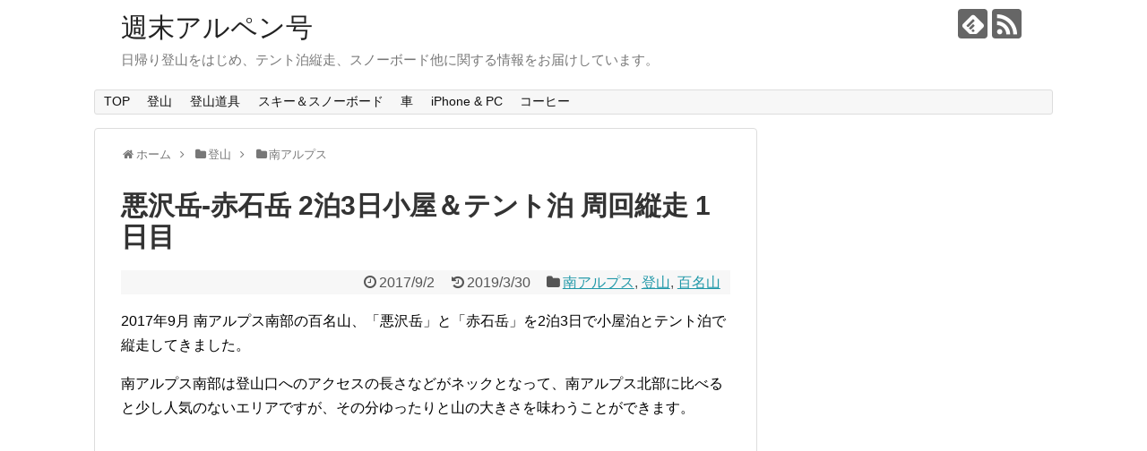

--- FILE ---
content_type: text/html; charset=UTF-8
request_url: https://magnificent-mountain.com/201709waruswa_akaishi_1/
body_size: 17220
content:
<!DOCTYPE html>
<html lang="ja">
<head>
<meta charset="UTF-8">
  <meta name="viewport" content="width=device-width,initial-scale=1.0">
<link rel="alternate" type="application/rss+xml" title="週末アルペン号 RSS Feed" href="https://magnificent-mountain.com/feed/" />
<link rel="pingback" href="https://magnificent-mountain.com/xmlrpc.php" />
<meta name="description" content="2017年9月 南アルプス南部の百名山、「悪沢岳」と「赤石岳」を2泊3日で小屋泊とテント泊で縦走してきました。南アルプス南部は登山口へのアクセスの長さなどがネックとなって、南アルプス北部に比べると少し人気のないエリアですが、その分ゆったりと" />
<meta name="keywords" content="南アルプス,登山,百名山" />
<!-- OGP -->
<meta property="og:type" content="article">
<meta property="og:description" content="2017年9月 南アルプス南部の百名山、「悪沢岳」と「赤石岳」を2泊3日で小屋泊とテント泊で縦走してきました。南アルプス南部は登山口へのアクセスの長さなどがネックとなって、南アルプス北部に比べると少し人気のないエリアですが、その分ゆったりと">
<meta property="og:title" content="悪沢岳-赤石岳 2泊3日小屋＆テント泊 周回縦走 1日目">
<meta property="og:url" content="https://magnificent-mountain.com/201709waruswa_akaishi_1/">
<meta property="og:image" content="https://magnificent-mountain.com/wp-content/uploads/2017/10/IMGP7843.jpg">
<meta property="og:site_name" content="週末アルペン号">
<meta property="og:locale" content="ja_JP">
<!-- /OGP -->
<!-- Twitter Card -->
<meta name="twitter:card" content="summary">
<meta name="twitter:description" content="2017年9月 南アルプス南部の百名山、「悪沢岳」と「赤石岳」を2泊3日で小屋泊とテント泊で縦走してきました。南アルプス南部は登山口へのアクセスの長さなどがネックとなって、南アルプス北部に比べると少し人気のないエリアですが、その分ゆったりと">
<meta name="twitter:title" content="悪沢岳-赤石岳 2泊3日小屋＆テント泊 周回縦走 1日目">
<meta name="twitter:url" content="https://magnificent-mountain.com/201709waruswa_akaishi_1/">
<meta name="twitter:image" content="https://magnificent-mountain.com/wp-content/uploads/2017/10/IMGP7843.jpg">
<meta name="twitter:domain" content="magnificent-mountain.com">
<!-- /Twitter Card -->

<title>悪沢岳-赤石岳 2泊3日小屋＆テント泊 周回縦走 1日目 | 週末アルペン号</title>
<meta name='robots' content='max-image-preview:large' />

<!-- All in One SEO Pack 3.0.4 by Michael Torbert of Semper Fi Web Design[1741,1776] -->
<meta name="description"  content="2017年9月 南アルプス南部の百名山、「悪沢岳」と「赤石岳」を2泊3日で小屋泊とテント泊で縦走してきました。 南アルプス南部は登山口へのアクセスの長さなどがネックとなって、南アルプス北部に比べると少し人気のないエリアですが、その分ゆったりと山の大きさを味わうことができます。" />

<link rel="canonical" href="https://magnificent-mountain.com/201709waruswa_akaishi_1/" />
			<script type="text/javascript" >
				window.ga=window.ga||function(){(ga.q=ga.q||[]).push(arguments)};ga.l=+new Date;
				ga('create', 'UA-85711521-1', 'auto');
				// Plugins
				
				ga('send', 'pageview');
			</script>
			<script async src="https://www.google-analytics.com/analytics.js"></script>
			<!-- All in One SEO Pack -->
<link rel='dns-prefetch' href='//s0.wp.com' />
<link rel='dns-prefetch' href='//secure.gravatar.com' />
<link rel='dns-prefetch' href='//s.w.org' />
<link rel="alternate" type="application/rss+xml" title="週末アルペン号 &raquo; フィード" href="https://magnificent-mountain.com/feed/" />
<link rel="alternate" type="application/rss+xml" title="週末アルペン号 &raquo; コメントフィード" href="https://magnificent-mountain.com/comments/feed/" />
<link rel="alternate" type="application/rss+xml" title="週末アルペン号 &raquo; 悪沢岳-赤石岳 2泊3日小屋＆テント泊 周回縦走 1日目 のコメントのフィード" href="https://magnificent-mountain.com/201709waruswa_akaishi_1/feed/" />
		<script type="text/javascript">
			window._wpemojiSettings = {"baseUrl":"https:\/\/s.w.org\/images\/core\/emoji\/13.1.0\/72x72\/","ext":".png","svgUrl":"https:\/\/s.w.org\/images\/core\/emoji\/13.1.0\/svg\/","svgExt":".svg","source":{"concatemoji":"https:\/\/magnificent-mountain.com\/wp-includes\/js\/wp-emoji-release.min.js?ver=5.8.12"}};
			!function(e,a,t){var n,r,o,i=a.createElement("canvas"),p=i.getContext&&i.getContext("2d");function s(e,t){var a=String.fromCharCode;p.clearRect(0,0,i.width,i.height),p.fillText(a.apply(this,e),0,0);e=i.toDataURL();return p.clearRect(0,0,i.width,i.height),p.fillText(a.apply(this,t),0,0),e===i.toDataURL()}function c(e){var t=a.createElement("script");t.src=e,t.defer=t.type="text/javascript",a.getElementsByTagName("head")[0].appendChild(t)}for(o=Array("flag","emoji"),t.supports={everything:!0,everythingExceptFlag:!0},r=0;r<o.length;r++)t.supports[o[r]]=function(e){if(!p||!p.fillText)return!1;switch(p.textBaseline="top",p.font="600 32px Arial",e){case"flag":return s([127987,65039,8205,9895,65039],[127987,65039,8203,9895,65039])?!1:!s([55356,56826,55356,56819],[55356,56826,8203,55356,56819])&&!s([55356,57332,56128,56423,56128,56418,56128,56421,56128,56430,56128,56423,56128,56447],[55356,57332,8203,56128,56423,8203,56128,56418,8203,56128,56421,8203,56128,56430,8203,56128,56423,8203,56128,56447]);case"emoji":return!s([10084,65039,8205,55357,56613],[10084,65039,8203,55357,56613])}return!1}(o[r]),t.supports.everything=t.supports.everything&&t.supports[o[r]],"flag"!==o[r]&&(t.supports.everythingExceptFlag=t.supports.everythingExceptFlag&&t.supports[o[r]]);t.supports.everythingExceptFlag=t.supports.everythingExceptFlag&&!t.supports.flag,t.DOMReady=!1,t.readyCallback=function(){t.DOMReady=!0},t.supports.everything||(n=function(){t.readyCallback()},a.addEventListener?(a.addEventListener("DOMContentLoaded",n,!1),e.addEventListener("load",n,!1)):(e.attachEvent("onload",n),a.attachEvent("onreadystatechange",function(){"complete"===a.readyState&&t.readyCallback()})),(n=t.source||{}).concatemoji?c(n.concatemoji):n.wpemoji&&n.twemoji&&(c(n.twemoji),c(n.wpemoji)))}(window,document,window._wpemojiSettings);
		</script>
		<style type="text/css">
img.wp-smiley,
img.emoji {
	display: inline !important;
	border: none !important;
	box-shadow: none !important;
	height: 1em !important;
	width: 1em !important;
	margin: 0 .07em !important;
	vertical-align: -0.1em !important;
	background: none !important;
	padding: 0 !important;
}
</style>
	<link rel='stylesheet' id='simplicity-style-css'  href='https://magnificent-mountain.com/wp-content/themes/simplicity2/style.css?ver=5.8.12&#038;fver=20181010114009' type='text/css' media='all' />
<link rel='stylesheet' id='responsive-style-css'  href='https://magnificent-mountain.com/wp-content/themes/simplicity2/css/responsive-pc.css?ver=5.8.12&#038;fver=20181010114009' type='text/css' media='all' />
<link rel='stylesheet' id='font-awesome-style-css'  href='https://magnificent-mountain.com/wp-content/themes/simplicity2/webfonts/css/font-awesome.min.css?ver=5.8.12&#038;fver=20181010114009' type='text/css' media='all' />
<link rel='stylesheet' id='icomoon-style-css'  href='https://magnificent-mountain.com/wp-content/themes/simplicity2/webfonts/icomoon/style.css?ver=5.8.12&#038;fver=20181010114009' type='text/css' media='all' />
<link rel='stylesheet' id='responsive-mode-style-css'  href='https://magnificent-mountain.com/wp-content/themes/simplicity2/responsive.css?ver=5.8.12&#038;fver=20181010114009' type='text/css' media='all' />
<link rel='stylesheet' id='narrow-style-css'  href='https://magnificent-mountain.com/wp-content/themes/simplicity2/css/narrow.css?ver=5.8.12&#038;fver=20181010114009' type='text/css' media='all' />
<link rel='stylesheet' id='media-style-css'  href='https://magnificent-mountain.com/wp-content/themes/simplicity2/css/media.css?ver=5.8.12&#038;fver=20181010114009' type='text/css' media='all' />
<link rel='stylesheet' id='extension-style-css'  href='https://magnificent-mountain.com/wp-content/themes/simplicity2/css/extension.css?ver=5.8.12&#038;fver=20181010114009' type='text/css' media='all' />
<style id='extension-style-inline-css' type='text/css'>
.ad-space{text-align:center}@media screen and (max-width:639px){.article br{display:block}}
</style>
<link rel='stylesheet' id='child-style-css'  href='https://magnificent-mountain.com/wp-content/themes/simplicity2-child/style.css?ver=5.8.12&#038;fver=20181010114348' type='text/css' media='all' />
<link rel='stylesheet' id='child-responsive-mode-style-css'  href='https://magnificent-mountain.com/wp-content/themes/simplicity2-child/responsive.css?ver=5.8.12&#038;fver=20181010114348' type='text/css' media='all' />
<link rel='stylesheet' id='print-style-css'  href='https://magnificent-mountain.com/wp-content/themes/simplicity2/css/print.css?ver=5.8.12&#038;fver=20181010114009' type='text/css' media='print' />
<link rel='stylesheet' id='sns-twitter-type-style-css'  href='https://magnificent-mountain.com/wp-content/themes/simplicity2/css/sns-twitter-type.css?ver=5.8.12&#038;fver=20181010114009' type='text/css' media='all' />
<link rel='stylesheet' id='wp-block-library-css'  href='https://magnificent-mountain.com/wp-includes/css/dist/block-library/style.min.css?ver=5.8.12' type='text/css' media='all' />
<link rel='stylesheet' id='jetpack_css-css'  href='https://magnificent-mountain.com/wp-content/plugins/jetpack/css/jetpack.css?ver=7.4.5&#038;fver=20241014054824' type='text/css' media='all' />
<script type='text/javascript' src='https://magnificent-mountain.com/wp-includes/js/jquery/jquery.min.js?ver=3.6.0' id='jquery-core-js'></script>
<script type='text/javascript' src='https://magnificent-mountain.com/wp-includes/js/jquery/jquery-migrate.min.js?ver=3.3.2' id='jquery-migrate-js'></script>
<link rel='shortlink' href='https://wp.me/p7QjBo-bV' />
<link rel="alternate" type="application/json+oembed" href="https://magnificent-mountain.com/wp-json/oembed/1.0/embed?url=https%3A%2F%2Fmagnificent-mountain.com%2F201709waruswa_akaishi_1%2F" />
<link rel="alternate" type="text/xml+oembed" href="https://magnificent-mountain.com/wp-json/oembed/1.0/embed?url=https%3A%2F%2Fmagnificent-mountain.com%2F201709waruswa_akaishi_1%2F&#038;format=xml" />
<script async src="//pagead2.googlesyndication.com/pagead/js/adsbygoogle.js"></script>
<script>
  (adsbygoogle = window.adsbygoogle || []).push({
    google_ad_client: "ca-pub-4819731420546336",
    enable_page_level_ads: true
  });
</script>
<link rel='dns-prefetch' href='//v0.wordpress.com'/>
<style type='text/css'>img#wpstats{display:none}</style>
<!-- Jetpack Open Graph Tags -->
<meta property="og:type" content="article" />
<meta property="og:title" content="悪沢岳-赤石岳 2泊3日小屋＆テント泊 周回縦走 1日目" />
<meta property="og:url" content="https://magnificent-mountain.com/201709waruswa_akaishi_1/" />
<meta property="og:description" content="2017年9月 南アルプス南部の百名山、「悪沢岳」と「赤石岳」を2泊3日で小屋泊とテント泊で縦走してきました。&hellip;" />
<meta property="article:published_time" content="2017-09-02T14:00:31+00:00" />
<meta property="article:modified_time" content="2019-03-30T06:21:13+00:00" />
<meta property="og:site_name" content="週末アルペン号" />
<meta property="og:image" content="https://magnificent-mountain.com/wp-content/uploads/2017/10/IMGP7843.jpg" />
<meta property="og:image:width" content="3072" />
<meta property="og:image:height" content="2048" />
<meta property="og:image:alt" content="椹島ロッジ" />
<meta property="og:locale" content="ja_JP" />
<meta name="twitter:text:title" content="悪沢岳-赤石岳 2泊3日小屋＆テント泊 周回縦走 1日目" />
<meta name="twitter:image" content="https://magnificent-mountain.com/wp-content/uploads/2017/10/IMGP7843.jpg?w=640" />
<meta name="twitter:image:alt" content="椹島ロッジ" />
<meta name="twitter:card" content="summary_large_image" />

<!-- End Jetpack Open Graph Tags -->
</head>
  <body class="post-template-default single single-post postid-739 single-format-standard categoryid-14 categoryid-2 categoryid-18" itemscope itemtype="https://schema.org/WebPage">
    <div id="container">

      <!-- header -->
      <header itemscope itemtype="https://schema.org/WPHeader">
        <div id="header" class="clearfix">
          <div id="header-in">

                        <div id="h-top">
              <!-- モバイルメニュー表示用のボタン -->
<div id="mobile-menu">
  <a id="mobile-menu-toggle" href="#"><span class="fa fa-bars fa-2x"></span></a>
</div>

              <div class="alignleft top-title-catchphrase">
                <!-- サイトのタイトル -->
<p id="site-title" itemscope itemtype="https://schema.org/Organization">
  <a href="https://magnificent-mountain.com/">週末アルペン号</a></p>
<!-- サイトの概要 -->
<p id="site-description">
  日帰り登山をはじめ、テント泊縦走、スノーボード他に関する情報をお届けしています。</p>
              </div>

              <div class="alignright top-sns-follows">
                                <!-- SNSページ -->
<div class="sns-pages">
<p class="sns-follow-msg">フォローする</p>
<ul class="snsp">
<li class="feedly-page"><a href="//feedly.com/i/subscription/feed/https://magnificent-mountain.com/feed/" target="blank" title="feedlyで更新情報を購読" rel="nofollow"><span class="icon-feedly-logo"></span></a></li><li class="rss-page"><a href="https://magnificent-mountain.com/feed/" target="_blank" title="RSSで更新情報をフォロー" rel="nofollow"><span class="icon-rss-logo"></span></a></li>  </ul>
</div>
                              </div>

            </div><!-- /#h-top -->
          </div><!-- /#header-in -->
        </div><!-- /#header -->
      </header>

      <!-- Navigation -->
<nav itemscope itemtype="https://schema.org/SiteNavigationElement">
  <div id="navi">
      	<div id="navi-in">
      <div class="menu-top-container"><ul id="menu-top" class="menu"><li id="menu-item-28" class="menu-item menu-item-type-custom menu-item-object-custom menu-item-home menu-item-28"><a href="https://magnificent-mountain.com">TOP</a></li>
<li id="menu-item-29" class="menu-item menu-item-type-taxonomy menu-item-object-category current-post-ancestor current-menu-parent current-post-parent menu-item-29"><a href="https://magnificent-mountain.com/category/%e7%99%bb%e5%b1%b1/">登山</a></li>
<li id="menu-item-855" class="menu-item menu-item-type-taxonomy menu-item-object-category menu-item-855"><a href="https://magnificent-mountain.com/category/%e7%99%bb%e5%b1%b1%e9%81%93%e5%85%b7/">登山道具</a></li>
<li id="menu-item-858" class="menu-item menu-item-type-taxonomy menu-item-object-category menu-item-858"><a href="https://magnificent-mountain.com/category/ski-snowboard/">スキー＆スノーボード</a></li>
<li id="menu-item-856" class="menu-item menu-item-type-taxonomy menu-item-object-category menu-item-856"><a href="https://magnificent-mountain.com/category/%e8%bb%8a/">車</a></li>
<li id="menu-item-857" class="menu-item menu-item-type-taxonomy menu-item-object-category menu-item-857"><a href="https://magnificent-mountain.com/category/iphone-pc/">iPhone &#038; PC</a></li>
<li id="menu-item-961" class="menu-item menu-item-type-taxonomy menu-item-object-category menu-item-961"><a href="https://magnificent-mountain.com/category/%e3%82%b3%e3%83%bc%e3%83%92%e3%83%bc/">コーヒー</a></li>
</ul></div>    </div><!-- /#navi-in -->
  </div><!-- /#navi -->
</nav>
<!-- /Navigation -->
      <!-- 本体部分 -->
      <div id="body">
        <div id="body-in" class="cf">

          
          <!-- main -->
          <main itemscope itemprop="mainContentOfPage">
            <div id="main" itemscope itemtype="https://schema.org/Blog">
  
  <div id="breadcrumb" class="breadcrumb-category"><div itemtype="http://data-vocabulary.org/Breadcrumb" itemscope="" class="breadcrumb-home"><span class="fa fa-home fa-fw"></span><a href="https://magnificent-mountain.com" itemprop="url"><span itemprop="title">ホーム</span></a><span class="sp"><span class="fa fa-angle-right"></span></span></div><div itemtype="http://data-vocabulary.org/Breadcrumb" itemscope=""><span class="fa fa-folder fa-fw"></span><a href="https://magnificent-mountain.com/category/%e7%99%bb%e5%b1%b1/" itemprop="url"><span itemprop="title">登山</span></a><span class="sp"><span class="fa fa-angle-right"></span></span></div><div itemtype="http://data-vocabulary.org/Breadcrumb" itemscope=""><span class="fa fa-folder fa-fw"></span><a href="https://magnificent-mountain.com/category/%e7%99%bb%e5%b1%b1/%e5%8d%97%e3%82%a2%e3%83%ab%e3%83%97%e3%82%b9/" itemprop="url"><span itemprop="title">南アルプス</span></a></div></div><!-- /#breadcrumb -->  <div id="post-739" class="post-739 post type-post status-publish format-standard has-post-thumbnail hentry category-14 category-2 category-18">
  <article class="article">
  
  
  <header>
    <h1 class="entry-title">悪沢岳-赤石岳 2泊3日小屋＆テント泊 周回縦走 1日目</h1>
    <p class="post-meta">
            <span class="post-date"><span class="fa fa-clock-o fa-fw"></span><time class="entry-date date published" datetime="2017-09-02T23:00:31+09:00">2017/9/2</time></span>
        <span class="post-update"><span class="fa fa-history fa-fw"></span><span class="entry-date date updated">2019/3/30</span></span>
  
      <span class="category"><span class="fa fa-folder fa-fw"></span><a href="https://magnificent-mountain.com/category/%e7%99%bb%e5%b1%b1/%e5%8d%97%e3%82%a2%e3%83%ab%e3%83%97%e3%82%b9/" rel="category tag">南アルプス</a><span class="category-separator">, </span><a href="https://magnificent-mountain.com/category/%e7%99%bb%e5%b1%b1/" rel="category tag">登山</a><span class="category-separator">, </span><a href="https://magnificent-mountain.com/category/%e7%99%bb%e5%b1%b1/%e7%99%be%e5%90%8d%e5%b1%b1/" rel="category tag">百名山</a></span>

      
      
      
      
      
    </p>

    
    
    
      </header>

  
  <div id="the-content" class="entry-content">
  <p>2017年9月 南アルプス南部の百名山、「悪沢岳」と「赤石岳」を2泊3日で小屋泊とテント泊で縦走してきました。</p>
<p>南アルプス南部は登山口へのアクセスの長さなどがネックとなって、南アルプス北部に比べると少し人気のないエリアですが、その分ゆったりと山の大きさを味わうことができます。</p>

<!-- Quick Adsense WordPress Plugin: http://quickadsense.com/ -->
<div style="float: none; margin:10px 0 10px 0; text-align:center;">
<script async src="//pagead2.googlesyndication.com/pagead/js/adsbygoogle.js"></script>
<!-- 導入下 -->
<ins class="adsbygoogle"
     style="display:block"
     data-ad-client="ca-pub-4819731420546336"
     data-ad-slot="9015510471"
     data-ad-format="auto"></ins>
<script>
(adsbygoogle = window.adsbygoogle || []).push({});
</script>
</div>

<p>南アルプス南部の登山のベースとなるのが特殊東海フォレストが管理する椹島ロッジ。畑薙第一ダム～椹島ロッジの林道は一般車両通行止めで、特殊東海フォレストが送迎バスを運航しています。</p>
<p>この送迎バスには利用条件があり、山小屋の宿泊が必要となります。まず畑薙第一ダムから乗車する際に3,000円を支払い、宿泊する予定の山小屋を伝え、チケットを受け取りバスに乗車します。山小屋に宿泊する際にチケットを提出すると、宿泊料から3,000円割引されます。そして、山小屋が発行する宿泊料の領収書を椹島ロッジの売店に見せると、帰りのバスの乗車券を発券してもらえるという仕組み。</p>
<p>山小屋の宿泊費にバス代が含まれていると捉えれば、お得な気持ちになれるでしょう。</p>
<p>バスの出る畑薙第一ダムの駐車場までは車で向かいます。</p>
<p>新東名の新静岡I.C.で高速を降り、2時間ほど下道を走ります。コンビニはI.C.近辺にしかなかったので、買い出しはI.C.降りてすぐのローソンで済ませておくのが吉。</p>
<p>静岡県道27号 → 189号 → 60号と進んでいくと次第に山道になってきます。災害や道路工事等で時間通行止めなどが実施されることがあるので、出発前に情報確認が必須です。</p>
<p>今回は以下のサイトの情報を活用しました。</p>
<p><a href="http://douro.pref.shizuoka.jp/kisei/program/">・静岡県道路通行規制情報提供システム</a><br />
<a href="https://shizuokashi-road.appspot.com/index_pub.html">・静岡市道路通行規制情報　しずみち info</a></p>
<p>実際に県道27号で災害による通行止めが発生していました。幸い迂回路があったので支障はありませんでした。</p>
<p>井川ダムの堰堤の上を通過しすると、ゴールの畑薙第一ダムの駐車場まであと1時間弱。</p>
<p>07：00 畑薙第一ダム夏季臨時駐車場に到着。急いで最終パッキングを済ませて、07：30発のバスに乗車します。これを逃すと次のバスは11：30になってしまいます。バスは満席になりました。</p>
<p>08：30 悪路 + 補助席の試練に1時間半ほど耐えてようやく椹島ロッジ（1,120ｍ）に到着。長かった。バスの中で睡眠を補うつもりが全然眠れず。。。少し休憩してから登り始めることにします。<img data-attachment-id="740" data-permalink="https://magnificent-mountain.com/201709waruswa_akaishi_1/imgp7840/" data-orig-file="https://magnificent-mountain.com/wp-content/uploads/2017/10/IMGP7840.jpg" data-orig-size="3072,2048" data-comments-opened="1" data-image-meta="{&quot;aperture&quot;:&quot;5&quot;,&quot;credit&quot;:&quot;&quot;,&quot;camera&quot;:&quot;PENTAX K-5 II&quot;,&quot;caption&quot;:&quot;&quot;,&quot;created_timestamp&quot;:&quot;1504341333&quot;,&quot;copyright&quot;:&quot;&quot;,&quot;focal_length&quot;:&quot;18&quot;,&quot;iso&quot;:&quot;100&quot;,&quot;shutter_speed&quot;:&quot;0.01&quot;,&quot;title&quot;:&quot;&quot;,&quot;orientation&quot;:&quot;1&quot;}" data-image-title="IMGP7840" data-image-description="" data-medium-file="https://magnificent-mountain.com/wp-content/uploads/2017/10/IMGP7840-300x200.jpg" data-large-file="https://magnificent-mountain.com/wp-content/uploads/2017/10/IMGP7840-1024x683.jpg" loading="lazy" class="aligncenter size-large wp-image-740" src="https://magnificent-mountain.com/wp-content/uploads/2017/10/IMGP7840-1024x683.jpg" alt="椹島ロッジ 特殊東海フォレスト送迎バス" width="640" height="427" srcset="https://magnificent-mountain.com/wp-content/uploads/2017/10/IMGP7840-1024x683.jpg 1024w, https://magnificent-mountain.com/wp-content/uploads/2017/10/IMGP7840-300x200.jpg 300w, https://magnificent-mountain.com/wp-content/uploads/2017/10/IMGP7840-768x512.jpg 768w" sizes="(max-width: 640px) 100vw, 640px" /></p>
<p>椹島ロッジは立派な登山基地となっていて、広いテントサイトもあります。コインロッカーまでありました。<img data-attachment-id="741" data-permalink="https://magnificent-mountain.com/201709waruswa_akaishi_1/imgp7843/" data-orig-file="https://magnificent-mountain.com/wp-content/uploads/2017/10/IMGP7843.jpg" data-orig-size="3072,2048" data-comments-opened="1" data-image-meta="{&quot;aperture&quot;:&quot;7.1&quot;,&quot;credit&quot;:&quot;&quot;,&quot;camera&quot;:&quot;PENTAX K-5 II&quot;,&quot;caption&quot;:&quot;&quot;,&quot;created_timestamp&quot;:&quot;1504341419&quot;,&quot;copyright&quot;:&quot;&quot;,&quot;focal_length&quot;:&quot;28&quot;,&quot;iso&quot;:&quot;100&quot;,&quot;shutter_speed&quot;:&quot;0.005&quot;,&quot;title&quot;:&quot;&quot;,&quot;orientation&quot;:&quot;1&quot;}" data-image-title="IMGP7843" data-image-description="" data-medium-file="https://magnificent-mountain.com/wp-content/uploads/2017/10/IMGP7843-300x200.jpg" data-large-file="https://magnificent-mountain.com/wp-content/uploads/2017/10/IMGP7843-1024x683.jpg" loading="lazy" class="aligncenter size-large wp-image-741" src="https://magnificent-mountain.com/wp-content/uploads/2017/10/IMGP7843-1024x683.jpg" alt="椹島ロッジ" width="640" height="427" srcset="https://magnificent-mountain.com/wp-content/uploads/2017/10/IMGP7843-1024x683.jpg 1024w, https://magnificent-mountain.com/wp-content/uploads/2017/10/IMGP7843-300x200.jpg 300w, https://magnificent-mountain.com/wp-content/uploads/2017/10/IMGP7843-768x512.jpg 768w" sizes="(max-width: 640px) 100vw, 640px" /></p>
<p>09：20　鳥居の脇の道から登山開始です。ほどなくすると林道に出ます。<img data-attachment-id="742" data-permalink="https://magnificent-mountain.com/201709waruswa_akaishi_1/imgp7848/" data-orig-file="https://magnificent-mountain.com/wp-content/uploads/2017/10/IMGP7848.jpg" data-orig-size="3072,2048" data-comments-opened="1" data-image-meta="{&quot;aperture&quot;:&quot;3.5&quot;,&quot;credit&quot;:&quot;&quot;,&quot;camera&quot;:&quot;PENTAX K-5 II&quot;,&quot;caption&quot;:&quot;&quot;,&quot;created_timestamp&quot;:&quot;1504344383&quot;,&quot;copyright&quot;:&quot;&quot;,&quot;focal_length&quot;:&quot;18&quot;,&quot;iso&quot;:&quot;100&quot;,&quot;shutter_speed&quot;:&quot;0.025&quot;,&quot;title&quot;:&quot;&quot;,&quot;orientation&quot;:&quot;1&quot;}" data-image-title="IMGP7848" data-image-description="" data-medium-file="https://magnificent-mountain.com/wp-content/uploads/2017/10/IMGP7848-300x200.jpg" data-large-file="https://magnificent-mountain.com/wp-content/uploads/2017/10/IMGP7848-1024x683.jpg" loading="lazy" class="aligncenter size-large wp-image-742" src="https://magnificent-mountain.com/wp-content/uploads/2017/10/IMGP7848-1024x683.jpg" alt="椹島ロッジ" width="640" height="427" srcset="https://magnificent-mountain.com/wp-content/uploads/2017/10/IMGP7848-1024x683.jpg 1024w, https://magnificent-mountain.com/wp-content/uploads/2017/10/IMGP7848-300x200.jpg 300w, https://magnificent-mountain.com/wp-content/uploads/2017/10/IMGP7848-768x512.jpg 768w" sizes="(max-width: 640px) 100vw, 640px" /></p>
<p>林道を二軒小屋方面に進むと、鉄橋の手前に千枚岳への登山口があります。<img data-attachment-id="743" data-permalink="https://magnificent-mountain.com/201709waruswa_akaishi_1/imgp7851/" data-orig-file="https://magnificent-mountain.com/wp-content/uploads/2017/10/IMGP7851.jpg" data-orig-size="3072,2048" data-comments-opened="1" data-image-meta="{&quot;aperture&quot;:&quot;7.1&quot;,&quot;credit&quot;:&quot;&quot;,&quot;camera&quot;:&quot;PENTAX K-5 II&quot;,&quot;caption&quot;:&quot;&quot;,&quot;created_timestamp&quot;:&quot;1504345086&quot;,&quot;copyright&quot;:&quot;&quot;,&quot;focal_length&quot;:&quot;18&quot;,&quot;iso&quot;:&quot;100&quot;,&quot;shutter_speed&quot;:&quot;0.004&quot;,&quot;title&quot;:&quot;&quot;,&quot;orientation&quot;:&quot;1&quot;}" data-image-title="IMGP7851" data-image-description="" data-medium-file="https://magnificent-mountain.com/wp-content/uploads/2017/10/IMGP7851-300x200.jpg" data-large-file="https://magnificent-mountain.com/wp-content/uploads/2017/10/IMGP7851-1024x683.jpg" loading="lazy" class="aligncenter size-large wp-image-743" src="https://magnificent-mountain.com/wp-content/uploads/2017/10/IMGP7851-1024x683.jpg" alt="千枚岳 悪沢岳 登山口" width="640" height="427" srcset="https://magnificent-mountain.com/wp-content/uploads/2017/10/IMGP7851-1024x683.jpg 1024w, https://magnificent-mountain.com/wp-content/uploads/2017/10/IMGP7851-300x200.jpg 300w, https://magnificent-mountain.com/wp-content/uploads/2017/10/IMGP7851-768x512.jpg 768w" sizes="(max-width: 640px) 100vw, 640px" /></p>
<p>川沿いの登山道を歩いていくと吊橋があります。これを渡ると本格的な登りが始まります。<img data-attachment-id="744" data-permalink="https://magnificent-mountain.com/201709waruswa_akaishi_1/imgp7857/" data-orig-file="https://magnificent-mountain.com/wp-content/uploads/2017/10/IMGP7857.jpg" data-orig-size="3072,2048" data-comments-opened="1" data-image-meta="{&quot;aperture&quot;:&quot;5.6&quot;,&quot;credit&quot;:&quot;&quot;,&quot;camera&quot;:&quot;PENTAX K-5 II&quot;,&quot;caption&quot;:&quot;&quot;,&quot;created_timestamp&quot;:&quot;1504345663&quot;,&quot;copyright&quot;:&quot;&quot;,&quot;focal_length&quot;:&quot;18&quot;,&quot;iso&quot;:&quot;100&quot;,&quot;shutter_speed&quot;:&quot;0.008&quot;,&quot;title&quot;:&quot;&quot;,&quot;orientation&quot;:&quot;1&quot;}" data-image-title="IMGP7857" data-image-description="" data-medium-file="https://magnificent-mountain.com/wp-content/uploads/2017/10/IMGP7857-300x200.jpg" data-large-file="https://magnificent-mountain.com/wp-content/uploads/2017/10/IMGP7857-1024x683.jpg" loading="lazy" class="aligncenter size-large wp-image-744" src="https://magnificent-mountain.com/wp-content/uploads/2017/10/IMGP7857-1024x683.jpg" alt="千枚岳 悪沢岳 登山口" width="640" height="427" srcset="https://magnificent-mountain.com/wp-content/uploads/2017/10/IMGP7857-1024x683.jpg 1024w, https://magnificent-mountain.com/wp-content/uploads/2017/10/IMGP7857-300x200.jpg 300w, https://magnificent-mountain.com/wp-content/uploads/2017/10/IMGP7857-768x512.jpg 768w" sizes="(max-width: 640px) 100vw, 640px" /></p>
<p>このコースには千枚小屋までの行程を7分割した案内看板がかかっていて、目安になります。<br />
<img data-attachment-id="745" data-permalink="https://magnificent-mountain.com/201709waruswa_akaishi_1/imgp7858/" data-orig-file="https://magnificent-mountain.com/wp-content/uploads/2017/10/IMGP7858.jpg" data-orig-size="3072,2048" data-comments-opened="1" data-image-meta="{&quot;aperture&quot;:&quot;4.5&quot;,&quot;credit&quot;:&quot;&quot;,&quot;camera&quot;:&quot;PENTAX K-5 II&quot;,&quot;caption&quot;:&quot;&quot;,&quot;created_timestamp&quot;:&quot;1504345737&quot;,&quot;copyright&quot;:&quot;&quot;,&quot;focal_length&quot;:&quot;31&quot;,&quot;iso&quot;:&quot;1600&quot;,&quot;shutter_speed&quot;:&quot;0.016666666666667&quot;,&quot;title&quot;:&quot;&quot;,&quot;orientation&quot;:&quot;1&quot;}" data-image-title="IMGP7858" data-image-description="" data-medium-file="https://magnificent-mountain.com/wp-content/uploads/2017/10/IMGP7858-300x200.jpg" data-large-file="https://magnificent-mountain.com/wp-content/uploads/2017/10/IMGP7858-1024x683.jpg" loading="lazy" class="aligncenter size-large wp-image-745" src="https://magnificent-mountain.com/wp-content/uploads/2017/10/IMGP7858-1024x683.jpg" alt="千枚岳 悪沢岳 登山道" width="640" height="427" srcset="https://magnificent-mountain.com/wp-content/uploads/2017/10/IMGP7858-1024x683.jpg 1024w, https://magnificent-mountain.com/wp-content/uploads/2017/10/IMGP7858-300x200.jpg 300w, https://magnificent-mountain.com/wp-content/uploads/2017/10/IMGP7858-768x512.jpg 768w" sizes="(max-width: 640px) 100vw, 640px" /></p>
<p>歩きにくいゴーロ帯。明け方までの雨で滑りやすくなっているので注意して進みます。<br />
<img data-attachment-id="746" data-permalink="https://magnificent-mountain.com/201709waruswa_akaishi_1/imgp7859/" data-orig-file="https://magnificent-mountain.com/wp-content/uploads/2017/10/IMGP7859.jpg" data-orig-size="3072,2048" data-comments-opened="1" data-image-meta="{&quot;aperture&quot;:&quot;3.5&quot;,&quot;credit&quot;:&quot;&quot;,&quot;camera&quot;:&quot;PENTAX K-5 II&quot;,&quot;caption&quot;:&quot;&quot;,&quot;created_timestamp&quot;:&quot;1504347003&quot;,&quot;copyright&quot;:&quot;&quot;,&quot;focal_length&quot;:&quot;18&quot;,&quot;iso&quot;:&quot;800&quot;,&quot;shutter_speed&quot;:&quot;0.025&quot;,&quot;title&quot;:&quot;&quot;,&quot;orientation&quot;:&quot;1&quot;}" data-image-title="IMGP7859" data-image-description="" data-medium-file="https://magnificent-mountain.com/wp-content/uploads/2017/10/IMGP7859-300x200.jpg" data-large-file="https://magnificent-mountain.com/wp-content/uploads/2017/10/IMGP7859-1024x683.jpg" loading="lazy" class="aligncenter size-large wp-image-746" src="https://magnificent-mountain.com/wp-content/uploads/2017/10/IMGP7859-1024x683.jpg" alt="千枚岳 悪沢岳 登山道" width="640" height="427" srcset="https://magnificent-mountain.com/wp-content/uploads/2017/10/IMGP7859-1024x683.jpg 1024w, https://magnificent-mountain.com/wp-content/uploads/2017/10/IMGP7859-300x200.jpg 300w, https://magnificent-mountain.com/wp-content/uploads/2017/10/IMGP7859-768x512.jpg 768w" sizes="(max-width: 640px) 100vw, 640px" /></p>
<p>1/7の標識。意外と余裕じゃん！とこの時は思っていました。。。<br />
<img data-attachment-id="747" data-permalink="https://magnificent-mountain.com/201709waruswa_akaishi_1/imgp7860/" data-orig-file="https://magnificent-mountain.com/wp-content/uploads/2017/10/IMGP7860.jpg" data-orig-size="3072,2048" data-comments-opened="1" data-image-meta="{&quot;aperture&quot;:&quot;4&quot;,&quot;credit&quot;:&quot;&quot;,&quot;camera&quot;:&quot;PENTAX K-5 II&quot;,&quot;caption&quot;:&quot;&quot;,&quot;created_timestamp&quot;:&quot;1504347262&quot;,&quot;copyright&quot;:&quot;&quot;,&quot;focal_length&quot;:&quot;28&quot;,&quot;iso&quot;:&quot;800&quot;,&quot;shutter_speed&quot;:&quot;0.02&quot;,&quot;title&quot;:&quot;&quot;,&quot;orientation&quot;:&quot;1&quot;}" data-image-title="IMGP7860" data-image-description="" data-medium-file="https://magnificent-mountain.com/wp-content/uploads/2017/10/IMGP7860-300x200.jpg" data-large-file="https://magnificent-mountain.com/wp-content/uploads/2017/10/IMGP7860-1024x683.jpg" loading="lazy" class="aligncenter size-large wp-image-747" src="https://magnificent-mountain.com/wp-content/uploads/2017/10/IMGP7860-1024x683.jpg" alt="千枚岳 悪沢岳 登山道" width="640" height="427" srcset="https://magnificent-mountain.com/wp-content/uploads/2017/10/IMGP7860-1024x683.jpg 1024w, https://magnificent-mountain.com/wp-content/uploads/2017/10/IMGP7860-300x200.jpg 300w, https://magnificent-mountain.com/wp-content/uploads/2017/10/IMGP7860-768x512.jpg 768w" sizes="(max-width: 640px) 100vw, 640px" /></p>
<p>10：50　鉄塔下に到着。日常では見れないアングルです。<img data-attachment-id="748" data-permalink="https://magnificent-mountain.com/201709waruswa_akaishi_1/imgp7862/" data-orig-file="https://magnificent-mountain.com/wp-content/uploads/2017/10/IMGP7862.jpg" data-orig-size="3072,2048" data-comments-opened="1" data-image-meta="{&quot;aperture&quot;:&quot;7.1&quot;,&quot;credit&quot;:&quot;&quot;,&quot;camera&quot;:&quot;PENTAX K-5 II&quot;,&quot;caption&quot;:&quot;&quot;,&quot;created_timestamp&quot;:&quot;1504349390&quot;,&quot;copyright&quot;:&quot;&quot;,&quot;focal_length&quot;:&quot;40&quot;,&quot;iso&quot;:&quot;100&quot;,&quot;shutter_speed&quot;:&quot;0.005&quot;,&quot;title&quot;:&quot;&quot;,&quot;orientation&quot;:&quot;1&quot;}" data-image-title="IMGP7862" data-image-description="" data-medium-file="https://magnificent-mountain.com/wp-content/uploads/2017/10/IMGP7862-300x200.jpg" data-large-file="https://magnificent-mountain.com/wp-content/uploads/2017/10/IMGP7862-1024x683.jpg" loading="lazy" class="aligncenter size-large wp-image-748" src="https://magnificent-mountain.com/wp-content/uploads/2017/10/IMGP7862-1024x683.jpg" alt="千枚岳 悪沢岳 登山道 鉄塔" width="640" height="427" srcset="https://magnificent-mountain.com/wp-content/uploads/2017/10/IMGP7862-1024x683.jpg 1024w, https://magnificent-mountain.com/wp-content/uploads/2017/10/IMGP7862-300x200.jpg 300w, https://magnificent-mountain.com/wp-content/uploads/2017/10/IMGP7862-768x512.jpg 768w" sizes="(max-width: 640px) 100vw, 640px" /></p>
<p>岩頭の見晴しに到着。この木看板、この後も何度も出てくるのですが、行程の案内看板と見た目が一緒で、その度に期待してがっかりさせられます。<img data-attachment-id="749" data-permalink="https://magnificent-mountain.com/201709waruswa_akaishi_1/imgp7864/" data-orig-file="https://magnificent-mountain.com/wp-content/uploads/2017/10/IMGP7864.jpg" data-orig-size="3072,2048" data-comments-opened="1" data-image-meta="{&quot;aperture&quot;:&quot;3.5&quot;,&quot;credit&quot;:&quot;&quot;,&quot;camera&quot;:&quot;PENTAX K-5 II&quot;,&quot;caption&quot;:&quot;&quot;,&quot;created_timestamp&quot;:&quot;1504350421&quot;,&quot;copyright&quot;:&quot;&quot;,&quot;focal_length&quot;:&quot;18&quot;,&quot;iso&quot;:&quot;100&quot;,&quot;shutter_speed&quot;:&quot;0.025&quot;,&quot;title&quot;:&quot;&quot;,&quot;orientation&quot;:&quot;1&quot;}" data-image-title="IMGP7864" data-image-description="" data-medium-file="https://magnificent-mountain.com/wp-content/uploads/2017/10/IMGP7864-300x200.jpg" data-large-file="https://magnificent-mountain.com/wp-content/uploads/2017/10/IMGP7864-1024x683.jpg" loading="lazy" class="aligncenter size-large wp-image-749" src="https://magnificent-mountain.com/wp-content/uploads/2017/10/IMGP7864-1024x683.jpg" alt="千枚岳 悪沢岳 登山道" width="640" height="427" srcset="https://magnificent-mountain.com/wp-content/uploads/2017/10/IMGP7864-1024x683.jpg 1024w, https://magnificent-mountain.com/wp-content/uploads/2017/10/IMGP7864-300x200.jpg 300w, https://magnificent-mountain.com/wp-content/uploads/2017/10/IMGP7864-768x512.jpg 768w" sizes="(max-width: 640px) 100vw, 640px" /></p>
<p>登り続けると再び林道に出ます。リニア工事の地盤調査のための発破が行われているそうです。<img data-attachment-id="750" data-permalink="https://magnificent-mountain.com/201709waruswa_akaishi_1/imgp7869/" data-orig-file="https://magnificent-mountain.com/wp-content/uploads/2017/10/IMGP7869.jpg" data-orig-size="3072,2048" data-comments-opened="1" data-image-meta="{&quot;aperture&quot;:&quot;3.5&quot;,&quot;credit&quot;:&quot;&quot;,&quot;camera&quot;:&quot;PENTAX K-5 II&quot;,&quot;caption&quot;:&quot;&quot;,&quot;created_timestamp&quot;:&quot;1504351552&quot;,&quot;copyright&quot;:&quot;&quot;,&quot;focal_length&quot;:&quot;18&quot;,&quot;iso&quot;:&quot;100&quot;,&quot;shutter_speed&quot;:&quot;0.025&quot;,&quot;title&quot;:&quot;&quot;,&quot;orientation&quot;:&quot;1&quot;}" data-image-title="IMGP7869" data-image-description="" data-medium-file="https://magnificent-mountain.com/wp-content/uploads/2017/10/IMGP7869-300x200.jpg" data-large-file="https://magnificent-mountain.com/wp-content/uploads/2017/10/IMGP7869-1024x683.jpg" loading="lazy" class="aligncenter size-large wp-image-750" src="https://magnificent-mountain.com/wp-content/uploads/2017/10/IMGP7869-1024x683.jpg" alt="千枚岳 悪沢岳 登山道" width="640" height="427" srcset="https://magnificent-mountain.com/wp-content/uploads/2017/10/IMGP7869-1024x683.jpg 1024w, https://magnificent-mountain.com/wp-content/uploads/2017/10/IMGP7869-300x200.jpg 300w, https://magnificent-mountain.com/wp-content/uploads/2017/10/IMGP7869-768x512.jpg 768w" sizes="(max-width: 640px) 100vw, 640px" /></p>
<p>2/7　残念ながら急登が続きます。<img data-attachment-id="751" data-permalink="https://magnificent-mountain.com/201709waruswa_akaishi_1/imgp7873/" data-orig-file="https://magnificent-mountain.com/wp-content/uploads/2017/10/IMGP7873.jpg" data-orig-size="3072,2048" data-comments-opened="1" data-image-meta="{&quot;aperture&quot;:&quot;4.5&quot;,&quot;credit&quot;:&quot;&quot;,&quot;camera&quot;:&quot;PENTAX K-5 II&quot;,&quot;caption&quot;:&quot;&quot;,&quot;created_timestamp&quot;:&quot;1504353099&quot;,&quot;copyright&quot;:&quot;&quot;,&quot;focal_length&quot;:&quot;40&quot;,&quot;iso&quot;:&quot;3200&quot;,&quot;shutter_speed&quot;:&quot;0.0125&quot;,&quot;title&quot;:&quot;&quot;,&quot;orientation&quot;:&quot;1&quot;}" data-image-title="IMGP7873" data-image-description="" data-medium-file="https://magnificent-mountain.com/wp-content/uploads/2017/10/IMGP7873-300x200.jpg" data-large-file="https://magnificent-mountain.com/wp-content/uploads/2017/10/IMGP7873-1024x683.jpg" loading="lazy" class="aligncenter size-large wp-image-751" src="https://magnificent-mountain.com/wp-content/uploads/2017/10/IMGP7873-1024x683.jpg" alt="千枚岳 悪沢岳 登山道" width="640" height="427" srcset="https://magnificent-mountain.com/wp-content/uploads/2017/10/IMGP7873-1024x683.jpg 1024w, https://magnificent-mountain.com/wp-content/uploads/2017/10/IMGP7873-300x200.jpg 300w, https://magnificent-mountain.com/wp-content/uploads/2017/10/IMGP7873-768x512.jpg 768w" sizes="(max-width: 640px) 100vw, 640px" /></p>
<p>急登を乗り越えればブナ、ミズナラの雰囲気の良い森です。この辺りは傾斜も緩く、とても歩きやすい。<br />
<img data-attachment-id="753" data-permalink="https://magnificent-mountain.com/201709waruswa_akaishi_1/imgp7876/" data-orig-file="https://magnificent-mountain.com/wp-content/uploads/2017/10/IMGP7876.jpg" data-orig-size="3072,2048" data-comments-opened="1" data-image-meta="{&quot;aperture&quot;:&quot;4.5&quot;,&quot;credit&quot;:&quot;&quot;,&quot;camera&quot;:&quot;PENTAX K-5 II&quot;,&quot;caption&quot;:&quot;&quot;,&quot;created_timestamp&quot;:&quot;1504354168&quot;,&quot;copyright&quot;:&quot;&quot;,&quot;focal_length&quot;:&quot;36&quot;,&quot;iso&quot;:&quot;100&quot;,&quot;shutter_speed&quot;:&quot;0.01&quot;,&quot;title&quot;:&quot;&quot;,&quot;orientation&quot;:&quot;1&quot;}" data-image-title="IMGP7876" data-image-description="" data-medium-file="https://magnificent-mountain.com/wp-content/uploads/2017/10/IMGP7876-300x200.jpg" data-large-file="https://magnificent-mountain.com/wp-content/uploads/2017/10/IMGP7876-1024x683.jpg" loading="lazy" class="aligncenter size-large wp-image-753" src="https://magnificent-mountain.com/wp-content/uploads/2017/10/IMGP7876-1024x683.jpg" alt="千枚岳 悪沢岳 登山道" width="640" height="427" srcset="https://magnificent-mountain.com/wp-content/uploads/2017/10/IMGP7876-1024x683.jpg 1024w, https://magnificent-mountain.com/wp-content/uploads/2017/10/IMGP7876-300x200.jpg 300w, https://magnificent-mountain.com/wp-content/uploads/2017/10/IMGP7876-768x512.jpg 768w" sizes="(max-width: 640px) 100vw, 640px" /></p>
<p>13：10　清水平に到着。ここで昼食をとり、水を補給します。<img data-attachment-id="754" data-permalink="https://magnificent-mountain.com/201709waruswa_akaishi_1/imgp7880/" data-orig-file="https://magnificent-mountain.com/wp-content/uploads/2017/10/IMGP7880.jpg" data-orig-size="3072,2048" data-comments-opened="1" data-image-meta="{&quot;aperture&quot;:&quot;3.5&quot;,&quot;credit&quot;:&quot;&quot;,&quot;camera&quot;:&quot;PENTAX K-5 II&quot;,&quot;caption&quot;:&quot;&quot;,&quot;created_timestamp&quot;:&quot;1504357791&quot;,&quot;copyright&quot;:&quot;&quot;,&quot;focal_length&quot;:&quot;18&quot;,&quot;iso&quot;:&quot;1600&quot;,&quot;shutter_speed&quot;:&quot;0.025&quot;,&quot;title&quot;:&quot;&quot;,&quot;orientation&quot;:&quot;1&quot;}" data-image-title="IMGP7880" data-image-description="" data-medium-file="https://magnificent-mountain.com/wp-content/uploads/2017/10/IMGP7880-300x200.jpg" data-large-file="https://magnificent-mountain.com/wp-content/uploads/2017/10/IMGP7880-1024x683.jpg" loading="lazy" class="aligncenter size-large wp-image-754" src="https://magnificent-mountain.com/wp-content/uploads/2017/10/IMGP7880-1024x683.jpg" alt="千枚岳 悪沢岳 登山道" width="640" height="427" srcset="https://magnificent-mountain.com/wp-content/uploads/2017/10/IMGP7880-1024x683.jpg 1024w, https://magnificent-mountain.com/wp-content/uploads/2017/10/IMGP7880-300x200.jpg 300w, https://magnificent-mountain.com/wp-content/uploads/2017/10/IMGP7880-768x512.jpg 768w" sizes="(max-width: 640px) 100vw, 640px" /></p>
<p>展望のない樹林帯で眠さと闘いながら登ります。<br />
<img data-attachment-id="755" data-permalink="https://magnificent-mountain.com/201709waruswa_akaishi_1/imgp7882/" data-orig-file="https://magnificent-mountain.com/wp-content/uploads/2017/10/IMGP7882.jpg" data-orig-size="3072,2048" data-comments-opened="1" data-image-meta="{&quot;aperture&quot;:&quot;3.5&quot;,&quot;credit&quot;:&quot;&quot;,&quot;camera&quot;:&quot;PENTAX K-5 II&quot;,&quot;caption&quot;:&quot;&quot;,&quot;created_timestamp&quot;:&quot;1504361510&quot;,&quot;copyright&quot;:&quot;&quot;,&quot;focal_length&quot;:&quot;18&quot;,&quot;iso&quot;:&quot;100&quot;,&quot;shutter_speed&quot;:&quot;0.025&quot;,&quot;title&quot;:&quot;&quot;,&quot;orientation&quot;:&quot;1&quot;}" data-image-title="IMGP7882" data-image-description="" data-medium-file="https://magnificent-mountain.com/wp-content/uploads/2017/10/IMGP7882-300x200.jpg" data-large-file="https://magnificent-mountain.com/wp-content/uploads/2017/10/IMGP7882-1024x683.jpg" loading="lazy" class="aligncenter size-large wp-image-755" src="https://magnificent-mountain.com/wp-content/uploads/2017/10/IMGP7882-1024x683.jpg" alt="" width="640" height="427" srcset="https://magnificent-mountain.com/wp-content/uploads/2017/10/IMGP7882-1024x683.jpg 1024w, https://magnificent-mountain.com/wp-content/uploads/2017/10/IMGP7882-300x200.jpg 300w, https://magnificent-mountain.com/wp-content/uploads/2017/10/IMGP7882-768x512.jpg 768w" sizes="(max-width: 640px) 100vw, 640px" /></p>
<p>15：00　見晴台に到着。初日の行程で展望が見えたのはここくらいのもの。大部分が展望のない樹林帯を緩やかに延々と登り続ける感じ。あまりにも眠すぎてここのベンチで仮眠しました。<img data-attachment-id="758" data-permalink="https://magnificent-mountain.com/201709waruswa_akaishi_1/imgp7886/" data-orig-file="https://magnificent-mountain.com/wp-content/uploads/2017/10/IMGP7886.jpg" data-orig-size="3072,2048" data-comments-opened="1" data-image-meta="{&quot;aperture&quot;:&quot;10&quot;,&quot;credit&quot;:&quot;&quot;,&quot;camera&quot;:&quot;PENTAX K-5 II&quot;,&quot;caption&quot;:&quot;&quot;,&quot;created_timestamp&quot;:&quot;1504364452&quot;,&quot;copyright&quot;:&quot;&quot;,&quot;focal_length&quot;:&quot;60&quot;,&quot;iso&quot;:&quot;100&quot;,&quot;shutter_speed&quot;:&quot;0.0025&quot;,&quot;title&quot;:&quot;&quot;,&quot;orientation&quot;:&quot;1&quot;}" data-image-title="IMGP7886" data-image-description="" data-medium-file="https://magnificent-mountain.com/wp-content/uploads/2017/10/IMGP7886-300x200.jpg" data-large-file="https://magnificent-mountain.com/wp-content/uploads/2017/10/IMGP7886-1024x683.jpg" loading="lazy" class="aligncenter size-large wp-image-758" src="https://magnificent-mountain.com/wp-content/uploads/2017/10/IMGP7886-1024x683.jpg" alt="" width="640" height="427" srcset="https://magnificent-mountain.com/wp-content/uploads/2017/10/IMGP7886-1024x683.jpg 1024w, https://magnificent-mountain.com/wp-content/uploads/2017/10/IMGP7886-300x200.jpg 300w, https://magnificent-mountain.com/wp-content/uploads/2017/10/IMGP7886-768x512.jpg 768w" sizes="(max-width: 640px) 100vw, 640px" /></p>
<p>15分ほど仮眠して復活！途中の駒鳥池。登山道から少し外れますが、苔むした静謐な雰囲気がいい感じ。<img data-attachment-id="760" data-permalink="https://magnificent-mountain.com/201709waruswa_akaishi_1/imgp7889/" data-orig-file="https://magnificent-mountain.com/wp-content/uploads/2017/10/IMGP7889.jpg" data-orig-size="3072,2048" data-comments-opened="1" data-image-meta="{&quot;aperture&quot;:&quot;4&quot;,&quot;credit&quot;:&quot;&quot;,&quot;camera&quot;:&quot;PENTAX K-5 II&quot;,&quot;caption&quot;:&quot;&quot;,&quot;created_timestamp&quot;:&quot;1504370137&quot;,&quot;copyright&quot;:&quot;&quot;,&quot;focal_length&quot;:&quot;18&quot;,&quot;iso&quot;:&quot;100&quot;,&quot;shutter_speed&quot;:&quot;0.016666666666667&quot;,&quot;title&quot;:&quot;&quot;,&quot;orientation&quot;:&quot;1&quot;}" data-image-title="IMGP7889" data-image-description="" data-medium-file="https://magnificent-mountain.com/wp-content/uploads/2017/10/IMGP7889-300x200.jpg" data-large-file="https://magnificent-mountain.com/wp-content/uploads/2017/10/IMGP7889-1024x683.jpg" loading="lazy" class="aligncenter size-large wp-image-760" src="https://magnificent-mountain.com/wp-content/uploads/2017/10/IMGP7889-1024x683.jpg" alt="千枚岳 悪沢岳 登山道 駒鳥池" width="640" height="427" srcset="https://magnificent-mountain.com/wp-content/uploads/2017/10/IMGP7889-1024x683.jpg 1024w, https://magnificent-mountain.com/wp-content/uploads/2017/10/IMGP7889-300x200.jpg 300w, https://magnificent-mountain.com/wp-content/uploads/2017/10/IMGP7889-768x512.jpg 768w" sizes="(max-width: 640px) 100vw, 640px" /></p>
<p>小屋まであと15分！ガンバります。<img data-attachment-id="761" data-permalink="https://magnificent-mountain.com/201709waruswa_akaishi_1/imgp7892/" data-orig-file="https://magnificent-mountain.com/wp-content/uploads/2017/10/IMGP7892.jpg" data-orig-size="3072,2048" data-comments-opened="1" data-image-meta="{&quot;aperture&quot;:&quot;4&quot;,&quot;credit&quot;:&quot;&quot;,&quot;camera&quot;:&quot;PENTAX K-5 II&quot;,&quot;caption&quot;:&quot;&quot;,&quot;created_timestamp&quot;:&quot;1504372558&quot;,&quot;copyright&quot;:&quot;&quot;,&quot;focal_length&quot;:&quot;21&quot;,&quot;iso&quot;:&quot;400&quot;,&quot;shutter_speed&quot;:&quot;0.02&quot;,&quot;title&quot;:&quot;&quot;,&quot;orientation&quot;:&quot;1&quot;}" data-image-title="IMGP7892" data-image-description="" data-medium-file="https://magnificent-mountain.com/wp-content/uploads/2017/10/IMGP7892-300x200.jpg" data-large-file="https://magnificent-mountain.com/wp-content/uploads/2017/10/IMGP7892-1024x683.jpg" loading="lazy" class="aligncenter size-large wp-image-761" src="https://magnificent-mountain.com/wp-content/uploads/2017/10/IMGP7892-1024x683.jpg" alt="千枚岳 悪沢岳 登山道" width="640" height="427" srcset="https://magnificent-mountain.com/wp-content/uploads/2017/10/IMGP7892-1024x683.jpg 1024w, https://magnificent-mountain.com/wp-content/uploads/2017/10/IMGP7892-300x200.jpg 300w, https://magnificent-mountain.com/wp-content/uploads/2017/10/IMGP7892-768x512.jpg 768w" sizes="(max-width: 640px) 100vw, 640px" /></p>
<p>トリカブトのグラデーション。<img data-attachment-id="762" data-permalink="https://magnificent-mountain.com/201709waruswa_akaishi_1/imgp7894/" data-orig-file="https://magnificent-mountain.com/wp-content/uploads/2017/10/IMGP7894.jpg" data-orig-size="3072,2048" data-comments-opened="1" data-image-meta="{&quot;aperture&quot;:&quot;4.5&quot;,&quot;credit&quot;:&quot;&quot;,&quot;camera&quot;:&quot;PENTAX K-5 II&quot;,&quot;caption&quot;:&quot;&quot;,&quot;created_timestamp&quot;:&quot;1504372780&quot;,&quot;copyright&quot;:&quot;&quot;,&quot;focal_length&quot;:&quot;48&quot;,&quot;iso&quot;:&quot;200&quot;,&quot;shutter_speed&quot;:&quot;0.0125&quot;,&quot;title&quot;:&quot;&quot;,&quot;orientation&quot;:&quot;1&quot;}" data-image-title="IMGP7894" data-image-description="" data-medium-file="https://magnificent-mountain.com/wp-content/uploads/2017/10/IMGP7894-300x200.jpg" data-large-file="https://magnificent-mountain.com/wp-content/uploads/2017/10/IMGP7894-1024x683.jpg" loading="lazy" class="aligncenter size-large wp-image-762" src="https://magnificent-mountain.com/wp-content/uploads/2017/10/IMGP7894-1024x683.jpg" alt="千枚岳 悪沢岳 登山道" width="640" height="427" srcset="https://magnificent-mountain.com/wp-content/uploads/2017/10/IMGP7894-1024x683.jpg 1024w, https://magnificent-mountain.com/wp-content/uploads/2017/10/IMGP7894-300x200.jpg 300w, https://magnificent-mountain.com/wp-content/uploads/2017/10/IMGP7894-768x512.jpg 768w" sizes="(max-width: 640px) 100vw, 640px" /></p>
<p>7/7　標高2,500ｍでもまだ森林限界を超えない。さすが南アルプス。<img data-attachment-id="763" data-permalink="https://magnificent-mountain.com/201709waruswa_akaishi_1/imgp7896/" data-orig-file="https://magnificent-mountain.com/wp-content/uploads/2017/10/IMGP7896.jpg" data-orig-size="3072,2048" data-comments-opened="1" data-image-meta="{&quot;aperture&quot;:&quot;4&quot;,&quot;credit&quot;:&quot;&quot;,&quot;camera&quot;:&quot;PENTAX K-5 II&quot;,&quot;caption&quot;:&quot;&quot;,&quot;created_timestamp&quot;:&quot;1504373395&quot;,&quot;copyright&quot;:&quot;&quot;,&quot;focal_length&quot;:&quot;28&quot;,&quot;iso&quot;:&quot;400&quot;,&quot;shutter_speed&quot;:&quot;0.02&quot;,&quot;title&quot;:&quot;&quot;,&quot;orientation&quot;:&quot;1&quot;}" data-image-title="IMGP7896" data-image-description="" data-medium-file="https://magnificent-mountain.com/wp-content/uploads/2017/10/IMGP7896-300x200.jpg" data-large-file="https://magnificent-mountain.com/wp-content/uploads/2017/10/IMGP7896-1024x683.jpg" loading="lazy" class="aligncenter size-large wp-image-763" src="https://magnificent-mountain.com/wp-content/uploads/2017/10/IMGP7896-1024x683.jpg" alt="千枚岳 悪沢岳 登山道" width="640" height="427" srcset="https://magnificent-mountain.com/wp-content/uploads/2017/10/IMGP7896-1024x683.jpg 1024w, https://magnificent-mountain.com/wp-content/uploads/2017/10/IMGP7896-300x200.jpg 300w, https://magnificent-mountain.com/wp-content/uploads/2017/10/IMGP7896-768x512.jpg 768w" sizes="(max-width: 640px) 100vw, 640px" /></p>
<p>17：30　千枚小屋（2,565ｍ）に到着。天気が良ければ正面に富士山が見えるそうです。この日は我々が最後の到着。綺麗で立派な小屋です。<img data-attachment-id="764" data-permalink="https://magnificent-mountain.com/201709waruswa_akaishi_1/imgp7897/" data-orig-file="https://magnificent-mountain.com/wp-content/uploads/2017/10/IMGP7897.jpg" data-orig-size="3072,2048" data-comments-opened="1" data-image-meta="{&quot;aperture&quot;:&quot;5.6&quot;,&quot;credit&quot;:&quot;&quot;,&quot;camera&quot;:&quot;PENTAX K-5 II&quot;,&quot;caption&quot;:&quot;&quot;,&quot;created_timestamp&quot;:&quot;1504373596&quot;,&quot;copyright&quot;:&quot;&quot;,&quot;focal_length&quot;:&quot;18&quot;,&quot;iso&quot;:&quot;100&quot;,&quot;shutter_speed&quot;:&quot;0.01&quot;,&quot;title&quot;:&quot;&quot;,&quot;orientation&quot;:&quot;1&quot;}" data-image-title="IMGP7897" data-image-description="" data-medium-file="https://magnificent-mountain.com/wp-content/uploads/2017/10/IMGP7897-300x200.jpg" data-large-file="https://magnificent-mountain.com/wp-content/uploads/2017/10/IMGP7897-1024x683.jpg" loading="lazy" class="aligncenter size-large wp-image-764" src="https://magnificent-mountain.com/wp-content/uploads/2017/10/IMGP7897-1024x683.jpg" alt="千枚小屋" width="640" height="427" srcset="https://magnificent-mountain.com/wp-content/uploads/2017/10/IMGP7897-1024x683.jpg 1024w, https://magnificent-mountain.com/wp-content/uploads/2017/10/IMGP7897-300x200.jpg 300w, https://magnificent-mountain.com/wp-content/uploads/2017/10/IMGP7897-768x512.jpg 768w" sizes="(max-width: 640px) 100vw, 640px" /></p>
<p>でも素泊りの登山者は別の棟で宿泊です。2階建ての小屋が貸し切りでした。こちらも掃除が行き届いていて快適でした。<img data-attachment-id="765" data-permalink="https://magnificent-mountain.com/201709waruswa_akaishi_1/imgp7901/" data-orig-file="https://magnificent-mountain.com/wp-content/uploads/2017/10/IMGP7901.jpg" data-orig-size="3072,2048" data-comments-opened="1" data-image-meta="{&quot;aperture&quot;:&quot;3.5&quot;,&quot;credit&quot;:&quot;&quot;,&quot;camera&quot;:&quot;PENTAX K-5 II&quot;,&quot;caption&quot;:&quot;&quot;,&quot;created_timestamp&quot;:&quot;1504374594&quot;,&quot;copyright&quot;:&quot;&quot;,&quot;focal_length&quot;:&quot;18&quot;,&quot;iso&quot;:&quot;1600&quot;,&quot;shutter_speed&quot;:&quot;0.025&quot;,&quot;title&quot;:&quot;&quot;,&quot;orientation&quot;:&quot;1&quot;}" data-image-title="IMGP7901" data-image-description="" data-medium-file="https://magnificent-mountain.com/wp-content/uploads/2017/10/IMGP7901-300x200.jpg" data-large-file="https://magnificent-mountain.com/wp-content/uploads/2017/10/IMGP7901-1024x683.jpg" loading="lazy" class="aligncenter size-large wp-image-765" src="https://magnificent-mountain.com/wp-content/uploads/2017/10/IMGP7901-1024x683.jpg" alt="千枚小屋 素泊り小屋" width="640" height="427" srcset="https://magnificent-mountain.com/wp-content/uploads/2017/10/IMGP7901-1024x683.jpg 1024w, https://magnificent-mountain.com/wp-content/uploads/2017/10/IMGP7901-300x200.jpg 300w, https://magnificent-mountain.com/wp-content/uploads/2017/10/IMGP7901-768x512.jpg 768w" sizes="(max-width: 640px) 100vw, 640px" /></p>
<p>1日目は標高差約1,500ｍを8時間かけて登ってきました。</p>
<p>夜は満点の星空で、流れ星が見えました。明日の天気に期待が高まります。</p>
<p><a href="https://magnificent-mountain.com/201709waruswa_akaishi_2/">2日目に続く</a></p>

<div style="font-size: 0px; height: 0px; line-height: 0px; margin: 0; padding: 0; clear: both;"></div>  </div>

  <footer>
    <!-- ページリンク -->
          <div id="pc_double_ads-2" class="widget-under-article widget_pc_double_ads">      <div class="ad-article-bottom ad-space ad-widget">
        <div class="ad-label"></div>
        <div class="ad-left ad-pc adsense-336"><script async src="//pagead2.googlesyndication.com/pagead/js/adsbygoogle.js"></script>
<!-- 投稿本文下_左 -->
<ins class="adsbygoogle"
     style="display:inline-block;width:336px;height:280px"
     data-ad-client="ca-pub-4819731420546336"
     data-ad-slot="9904912703"></ins>
<script>
(adsbygoogle = window.adsbygoogle || []).push({});
</script></div>
        <div class="ad-right ad-pc adsense-336"><script async src="//pagead2.googlesyndication.com/pagead/js/adsbygoogle.js"></script>
<!-- 投稿本文下_右 -->
<ins class="adsbygoogle"
     style="display:inline-block;width:336px;height:280px"
     data-ad-client="ca-pub-4819731420546336"
     data-ad-slot="7874889004"></ins>
<script>
(adsbygoogle = window.adsbygoogle || []).push({});
</script></div>
        <div class="clear"></div>
      </div>
      </div>            
      <!-- 文章下広告 -->
                  

    
    <div id="sns-group" class="sns-group sns-group-bottom">
    <div class="sns-buttons sns-buttons-pc">
    <p class="sns-share-msg">シェアする</p>
    <ul class="snsb clearfix">
    <li class="balloon-btn twitter-balloon-btn twitter-balloon-btn-defalt">
  <div class="balloon-btn-set">
    <div class="arrow-box">
      <a href="//twitter.com/search?q=https%3A%2F%2Fmagnificent-mountain.com%2F201709waruswa_akaishi_1%2F" target="blank" class="arrow-box-link twitter-arrow-box-link" rel="nofollow">
        <span class="social-count twitter-count"><span class="fa fa-comments"></span></span>
      </a>
    </div>
    <a href="https://twitter.com/intent/tweet?text=%E6%82%AA%E6%B2%A2%E5%B2%B3-%E8%B5%A4%E7%9F%B3%E5%B2%B3+2%E6%B3%8A3%E6%97%A5%E5%B0%8F%E5%B1%8B%EF%BC%86%E3%83%86%E3%83%B3%E3%83%88%E6%B3%8A+%E5%91%A8%E5%9B%9E%E7%B8%A6%E8%B5%B0+1%E6%97%A5%E7%9B%AE&amp;url=https%3A%2F%2Fmagnificent-mountain.com%2F201709waruswa_akaishi_1%2F" target="blank" class="balloon-btn-link twitter-balloon-btn-link twitter-balloon-btn-link-default" rel="nofollow">
      <span class="fa fa-twitter"></span>
              <span class="tweet-label">ツイート</span>
          </a>
  </div>
</li>
        <li class="facebook-btn"><div class="fb-like" data-href="https://magnificent-mountain.com/201709waruswa_akaishi_1/" data-layout="box_count" data-action="like" data-show-faces="false" data-share="true"></div></li>
            <li class="google-plus-btn"><script type="text/javascript" src="//apis.google.com/js/plusone.js"></script>
      <div class="g-plusone" data-size="tall" data-href="https://magnificent-mountain.com/201709waruswa_akaishi_1/"></div>
    </li>
            <li class="hatena-btn"> <a href="//b.hatena.ne.jp/entry/https://magnificent-mountain.com/201709waruswa_akaishi_1/" class="hatena-bookmark-button" data-hatena-bookmark-title="悪沢岳-赤石岳 2泊3日小屋＆テント泊 周回縦走 1日目｜週末アルペン号" data-hatena-bookmark-layout="vertical-large"><img src="//b.st-hatena.com/images/entry-button/button-only.gif" alt="このエントリーをはてなブックマークに追加" style="border: none;" /></a><script type="text/javascript" src="//b.st-hatena.com/js/bookmark_button.js" async="async"></script>
    </li>
            <li class="pocket-btn"><a data-pocket-label="pocket" data-pocket-count="vertical" class="pocket-btn" data-lang="en"></a>
<script type="text/javascript">!function(d,i){if(!d.getElementById(i)){var j=d.createElement("script");j.id=i;j.src="//widgets.getpocket.com/v1/j/btn.js?v=1";var w=d.getElementById(i);d.body.appendChild(j);}}(document,"pocket-btn-js");</script>
    </li>
            <li class="line-btn">
      <a href="//timeline.line.me/social-plugin/share?url=https%3A%2F%2Fmagnificent-mountain.com%2F201709waruswa_akaishi_1%2F" target="blank" class="line-btn-link" rel="nofollow">
          <img src="https://magnificent-mountain.com/wp-content/themes/simplicity2/images/line-btn.png" alt="" class="line-btn-img"><img src="https://magnificent-mountain.com/wp-content/themes/simplicity2/images/line-btn-mini.png" alt="" class="line-btn-img-mini">
        </a>
    </li>
                      </ul>
</div>

    <!-- SNSページ -->
<div class="sns-pages">
<p class="sns-follow-msg">フォローする</p>
<ul class="snsp">
<li class="feedly-page"><a href="//feedly.com/i/subscription/feed/https://magnificent-mountain.com/feed/" target="blank" title="feedlyで更新情報を購読" rel="nofollow"><span class="icon-feedly-logo"></span></a></li><li class="rss-page"><a href="https://magnificent-mountain.com/feed/" target="_blank" title="RSSで更新情報をフォロー" rel="nofollow"><span class="icon-rss-logo"></span></a></li>  </ul>
</div>
    </div>

    
    <p class="footer-post-meta">

            <span class="post-tag"></span>
      
      <span class="post-author vcard author"><span class="fa fa-user fa-fw"></span><span class="fn"><a href="https://magnificent-mountain.com/author/you/">you</a>
</span></span>

      
          </p>
  </footer>
  </article><!-- .article -->
  </div><!-- .post -->

      <div id="under-entry-body">

            <aside id="related-entries">
        <h2>関連記事</h2>
                <article class="related-entry cf">
  <div class="related-entry-thumb">
    <a href="https://magnificent-mountain.com/201608mitusemyoujinyama/" title="2016.08 三ツ瀬明神山　日帰り登山 -愛知で最も険しい山 桟敷岩と巨岩群-">
        <img width="100" height="67" src="https://magnificent-mountain.com/wp-content/uploads/2016/08/IMGP5305.jpg" class="related-entry-thumb-image wp-post-image" alt="" loading="lazy" srcset="https://magnificent-mountain.com/wp-content/uploads/2016/08/IMGP5305.jpg 3072w, https://magnificent-mountain.com/wp-content/uploads/2016/08/IMGP5305-300x200.jpg 300w, https://magnificent-mountain.com/wp-content/uploads/2016/08/IMGP5305-768x512.jpg 768w, https://magnificent-mountain.com/wp-content/uploads/2016/08/IMGP5305-1024x683.jpg 1024w" sizes="(max-width: 100px) 100vw, 100px" data-attachment-id="102" data-permalink="https://magnificent-mountain.com/201608mitusemyoujinyama/imgp5305/" data-orig-file="https://magnificent-mountain.com/wp-content/uploads/2016/08/IMGP5305.jpg" data-orig-size="3072,2048" data-comments-opened="1" data-image-meta="{&quot;aperture&quot;:&quot;4&quot;,&quot;credit&quot;:&quot;&quot;,&quot;camera&quot;:&quot;PENTAX K-5 II&quot;,&quot;caption&quot;:&quot;&quot;,&quot;created_timestamp&quot;:&quot;1472287040&quot;,&quot;copyright&quot;:&quot;&quot;,&quot;focal_length&quot;:&quot;18&quot;,&quot;iso&quot;:&quot;100&quot;,&quot;shutter_speed&quot;:&quot;0.016666666666667&quot;,&quot;title&quot;:&quot;&quot;,&quot;orientation&quot;:&quot;1&quot;}" data-image-title="IMGP5305" data-image-description="" data-medium-file="https://magnificent-mountain.com/wp-content/uploads/2016/08/IMGP5305-300x200.jpg" data-large-file="https://magnificent-mountain.com/wp-content/uploads/2016/08/IMGP5305-1024x683.jpg" />        </a>
  </div><!-- /.related-entry-thumb -->

  <div class="related-entry-content">
    <header>
      <h3 class="related-entry-title">
        <a href="https://magnificent-mountain.com/201608mitusemyoujinyama/" class="related-entry-title-link" title="2016.08 三ツ瀬明神山　日帰り登山 -愛知で最も険しい山 桟敷岩と巨岩群-">
        2016.08 三ツ瀬明神山　日帰り登山 -愛知で最も険しい山 桟敷岩と巨岩群-        </a></h3>
    </header>
    <p class="related-entry-snippet">
   2016.08.27　愛知県の三ツ瀬明神山に日帰り登山に行ってきました。

山と渓谷社の発行する「東海周辺 週末の山登りベスト120」に...</p>

        <footer>
      <p class="related-entry-read"><a href="https://magnificent-mountain.com/201608mitusemyoujinyama/">記事を読む</a></p>
    </footer>
    
  </div><!-- /.related-entry-content -->
</article><!-- /.elated-entry -->      <article class="related-entry cf">
  <div class="related-entry-thumb">
    <a href="https://magnificent-mountain.com/201604senngatake-kushirodake/" title="2016.04 仙ヶ岳-宮指路岳 日帰り登山 -変化が楽しい登山道-">
        <img width="100" height="67" src="https://magnificent-mountain.com/wp-content/uploads/2016/04/IMGP4197-e1542030288908.jpg" class="related-entry-thumb-image wp-post-image" alt="" loading="lazy" data-attachment-id="20" data-permalink="https://magnificent-mountain.com/201604senngatake-kushirodake/imgp4197/" data-orig-file="https://magnificent-mountain.com/wp-content/uploads/2016/04/IMGP4197-e1542030288908.jpg" data-orig-size="1600,1067" data-comments-opened="1" data-image-meta="{&quot;aperture&quot;:&quot;7.1&quot;,&quot;credit&quot;:&quot;&quot;,&quot;camera&quot;:&quot;PENTAX K-5 II&quot;,&quot;caption&quot;:&quot;&quot;,&quot;created_timestamp&quot;:&quot;1460812453&quot;,&quot;copyright&quot;:&quot;&quot;,&quot;focal_length&quot;:&quot;18&quot;,&quot;iso&quot;:&quot;100&quot;,&quot;shutter_speed&quot;:&quot;0.004&quot;,&quot;title&quot;:&quot;&quot;,&quot;orientation&quot;:&quot;1&quot;}" data-image-title="IMGP4197" data-image-description="" data-medium-file="https://magnificent-mountain.com/wp-content/uploads/2016/04/IMGP4197-300x200.jpg" data-large-file="https://magnificent-mountain.com/wp-content/uploads/2016/04/IMGP4197-1024x683.jpg" />        </a>
  </div><!-- /.related-entry-thumb -->

  <div class="related-entry-content">
    <header>
      <h3 class="related-entry-title">
        <a href="https://magnificent-mountain.com/201604senngatake-kushirodake/" class="related-entry-title-link" title="2016.04 仙ヶ岳-宮指路岳 日帰り登山 -変化が楽しい登山道-">
        2016.04 仙ヶ岳-宮指路岳 日帰り登山 -変化が楽しい登山道-        </a></h3>
    </header>
    <p class="related-entry-snippet">
   2016.04.16に三重の仙ヶ岳-宮指路岳に登ってきました。標高1,000mに満たない山ですが、
樹林帯の渡渉・急登、花崗岩のザレ場の稜...</p>

        <footer>
      <p class="related-entry-read"><a href="https://magnificent-mountain.com/201604senngatake-kushirodake/">記事を読む</a></p>
    </footer>
    
  </div><!-- /.related-entry-content -->
</article><!-- /.elated-entry -->      <article class="related-entry cf">
  <div class="related-entry-thumb">
    <a href="https://magnificent-mountain.com/201608hiuchi-myoko_1/" title="2016.08 火打山-妙高山　1泊2日テント泊山行 1日目">
        <img width="100" height="66" src="https://magnificent-mountain.com/wp-content/uploads/2016/09/IMGP5169.jpg" class="related-entry-thumb-image wp-post-image" alt="" loading="lazy" srcset="https://magnificent-mountain.com/wp-content/uploads/2016/09/IMGP5169.jpg 3072w, https://magnificent-mountain.com/wp-content/uploads/2016/09/IMGP5169-300x199.jpg 300w, https://magnificent-mountain.com/wp-content/uploads/2016/09/IMGP5169-768x509.jpg 768w, https://magnificent-mountain.com/wp-content/uploads/2016/09/IMGP5169-1024x678.jpg 1024w" sizes="(max-width: 100px) 100vw, 100px" data-attachment-id="230" data-permalink="https://magnificent-mountain.com/201608hiuchi-myoko_1/imgp5169/" data-orig-file="https://magnificent-mountain.com/wp-content/uploads/2016/09/IMGP5169.jpg" data-orig-size="3072,2034" data-comments-opened="1" data-image-meta="{&quot;aperture&quot;:&quot;11&quot;,&quot;credit&quot;:&quot;&quot;,&quot;camera&quot;:&quot;PENTAX K-5 II&quot;,&quot;caption&quot;:&quot;&quot;,&quot;created_timestamp&quot;:&quot;1470922067&quot;,&quot;copyright&quot;:&quot;&quot;,&quot;focal_length&quot;:&quot;40&quot;,&quot;iso&quot;:&quot;200&quot;,&quot;shutter_speed&quot;:&quot;0.005&quot;,&quot;title&quot;:&quot;&quot;,&quot;orientation&quot;:&quot;1&quot;}" data-image-title="imgp5169" data-image-description="" data-medium-file="https://magnificent-mountain.com/wp-content/uploads/2016/09/IMGP5169-300x199.jpg" data-large-file="https://magnificent-mountain.com/wp-content/uploads/2016/09/IMGP5169-1024x678.jpg" />        </a>
  </div><!-- /.related-entry-thumb -->

  <div class="related-entry-content">
    <header>
      <h3 class="related-entry-title">
        <a href="https://magnificent-mountain.com/201608hiuchi-myoko_1/" class="related-entry-title-link" title="2016.08 火打山-妙高山　1泊2日テント泊山行 1日目">
        2016.08 火打山-妙高山　1泊2日テント泊山行 1日目        </a></h3>
    </header>
    <p class="related-entry-snippet">
   2016年8月11日～12日、今年から制定された新しい国民の休日「山の日」を利用して、
1泊2日のテント泊で新潟の百名山である火打山、妙高...</p>

        <footer>
      <p class="related-entry-read"><a href="https://magnificent-mountain.com/201608hiuchi-myoko_1/">記事を読む</a></p>
    </footer>
    
  </div><!-- /.related-entry-content -->
</article><!-- /.elated-entry -->      <article class="related-entry cf">
  <div class="related-entry-thumb">
    <a href="https://magnificent-mountain.com/201609iiderenpo_4/" title="飯豊連峰 主脈全山縦走 4日目 （権内尾根-杁差岳-北股岳-大日岳-飯豊山-弥平四郎）">
        <img width="100" height="67" src="https://magnificent-mountain.com/wp-content/uploads/2017/10/IMGP6190.jpg" class="related-entry-thumb-image wp-post-image" alt="" loading="lazy" srcset="https://magnificent-mountain.com/wp-content/uploads/2017/10/IMGP6190.jpg 3072w, https://magnificent-mountain.com/wp-content/uploads/2017/10/IMGP6190-300x200.jpg 300w, https://magnificent-mountain.com/wp-content/uploads/2017/10/IMGP6190-768x512.jpg 768w, https://magnificent-mountain.com/wp-content/uploads/2017/10/IMGP6190-1024x683.jpg 1024w" sizes="(max-width: 100px) 100vw, 100px" data-attachment-id="697" data-permalink="https://magnificent-mountain.com/201609iiderenpo_4/imgp6190/" data-orig-file="https://magnificent-mountain.com/wp-content/uploads/2017/10/IMGP6190.jpg" data-orig-size="3072,2048" data-comments-opened="1" data-image-meta="{&quot;aperture&quot;:&quot;9&quot;,&quot;credit&quot;:&quot;&quot;,&quot;camera&quot;:&quot;PENTAX K-5 II&quot;,&quot;caption&quot;:&quot;&quot;,&quot;created_timestamp&quot;:&quot;1474788070&quot;,&quot;copyright&quot;:&quot;&quot;,&quot;focal_length&quot;:&quot;48&quot;,&quot;iso&quot;:&quot;100&quot;,&quot;shutter_speed&quot;:&quot;0.004&quot;,&quot;title&quot;:&quot;&quot;,&quot;orientation&quot;:&quot;1&quot;}" data-image-title="IMGP6190" data-image-description="" data-medium-file="https://magnificent-mountain.com/wp-content/uploads/2017/10/IMGP6190-300x200.jpg" data-large-file="https://magnificent-mountain.com/wp-content/uploads/2017/10/IMGP6190-1024x683.jpg" />        </a>
  </div><!-- /.related-entry-thumb -->

  <div class="related-entry-content">
    <header>
      <h3 class="related-entry-title">
        <a href="https://magnificent-mountain.com/201609iiderenpo_4/" class="related-entry-title-link" title="飯豊連峰 主脈全山縦走 4日目 （権内尾根-杁差岳-北股岳-大日岳-飯豊山-弥平四郎）">
        飯豊連峰 主脈全山縦走 4日目 （権内尾根-杁差岳-北股岳-大日岳-飯豊山-弥平四郎）        </a></h3>
    </header>
    <p class="related-entry-snippet">
   05:00 テントから外を見ると今日も青空が広がっています。



</p>

        <footer>
      <p class="related-entry-read"><a href="https://magnificent-mountain.com/201609iiderenpo_4/">記事を読む</a></p>
    </footer>
    
  </div><!-- /.related-entry-content -->
</article><!-- /.elated-entry -->      <article class="related-entry cf">
  <div class="related-entry-thumb">
    <a href="https://magnificent-mountain.com/201707norikuradake/" title="2013.07 乗鞍岳登山　3,000m峰と大展望のダウンヒル">
        <img width="100" height="100" src="https://magnificent-mountain.com/wp-content/uploads/2019/03/P7202832-100x100.jpg" class="related-entry-thumb-image wp-post-image" alt="" loading="lazy" srcset="https://magnificent-mountain.com/wp-content/uploads/2019/03/P7202832-100x100.jpg 100w, https://magnificent-mountain.com/wp-content/uploads/2019/03/P7202832-150x150.jpg 150w" sizes="(max-width: 100px) 100vw, 100px" data-attachment-id="1219" data-permalink="https://magnificent-mountain.com/201707norikuradake/olympus-digital-camera-23/" data-orig-file="https://magnificent-mountain.com/wp-content/uploads/2019/03/P7202832.jpg" data-orig-size="1600,1200" data-comments-opened="1" data-image-meta="{&quot;aperture&quot;:&quot;2.5&quot;,&quot;credit&quot;:&quot;&quot;,&quot;camera&quot;:&quot;XZ-1&quot;,&quot;caption&quot;:&quot;OLYMPUS DIGITAL CAMERA&quot;,&quot;created_timestamp&quot;:&quot;1374311938&quot;,&quot;copyright&quot;:&quot;&quot;,&quot;focal_length&quot;:&quot;6&quot;,&quot;iso&quot;:&quot;100&quot;,&quot;shutter_speed&quot;:&quot;0.003125&quot;,&quot;title&quot;:&quot;OLYMPUS DIGITAL CAMERA&quot;,&quot;orientation&quot;:&quot;1&quot;}" data-image-title="" data-image-description="" data-medium-file="https://magnificent-mountain.com/wp-content/uploads/2019/03/P7202832-300x225.jpg" data-large-file="https://magnificent-mountain.com/wp-content/uploads/2019/03/P7202832-1024x768.jpg" />        </a>
  </div><!-- /.related-entry-thumb -->

  <div class="related-entry-content">
    <header>
      <h3 class="related-entry-title">
        <a href="https://magnificent-mountain.com/201707norikuradake/" class="related-entry-title-link" title="2013.07 乗鞍岳登山　3,000m峰と大展望のダウンヒル">
        2013.07 乗鞍岳登山　3,000m峰と大展望のダウンヒル        </a></h3>
    </header>
    <p class="related-entry-snippet">
   2013年7月に日本百名山の乗鞍岳に行ってきました。
登山バスを利用することで、3,000m峰の絶景を楽しめます。下りは折り畳み自転車に乗り...</p>

        <footer>
      <p class="related-entry-read"><a href="https://magnificent-mountain.com/201707norikuradake/">記事を読む</a></p>
    </footer>
    
  </div><!-- /.related-entry-content -->
</article><!-- /.elated-entry -->  
  <br style="clear:both;">      </aside><!-- #related-entries -->
      


        <!-- 広告 -->
                  
              <div id="widget-under-related-entries">
        <div id="pc_double_ads-8" class="widget-under-related-entries widget_pc_double_ads">      <div class="ad-article-bottom ad-space ad-widget">
        <div class="ad-label"></div>
        <div class="ad-left ad-pc adsense-336"><script async src="//pagead2.googlesyndication.com/pagead/js/adsbygoogle.js"></script>
<!-- 投稿本文下_左 -->
<ins class="adsbygoogle"
     style="display:inline-block;width:336px;height:280px"
     data-ad-client="ca-pub-4819731420546336"
     data-ad-slot="9904912703"></ins>
<script>
(adsbygoogle = window.adsbygoogle || []).push({});
</script></div>
        <div class="ad-right ad-pc adsense-336"><script async src="//pagead2.googlesyndication.com/pagead/js/adsbygoogle.js"></script>
<!-- 投稿本文下_右 -->
<ins class="adsbygoogle"
     style="display:inline-block;width:336px;height:280px"
     data-ad-client="ca-pub-4819731420546336"
     data-ad-slot="7874889004"></ins>
<script>
(adsbygoogle = window.adsbygoogle || []).push({});
</script></div>
        <div class="clear"></div>
      </div>
      </div>          </div>
      
      <!-- post navigation -->
<div class="navigation">
      <div class="prev"><a href="https://magnificent-mountain.com/mont-bell_alpinefryingpan18/" rel="prev"><span class="fa fa-arrow-left fa-2x pull-left"></span>モンベル アルパインフライパン18ーお手入れ楽々でコスパ抜群な登山用フライパンー</a></div>
      <div class="next"><a href="https://magnificent-mountain.com/201709waruswa_akaishi_2/" rel="next"><span class="fa fa-arrow-right fa-2x pull-left"></span>悪沢岳-赤石岳 2泊3日小屋＆テント泊 周回縦走 2日目、３日目</a></div>
  </div>
<!-- /post navigation -->
      <!-- comment area -->
<div id="comment-area">
	<aside>	<div id="respond" class="comment-respond">
		<h2 id="reply-title" class="comment-reply-title">コメントをどうぞ <small><a rel="nofollow" id="cancel-comment-reply-link" href="/201709waruswa_akaishi_1/#respond" style="display:none;">コメントをキャンセル</a></small></h2><form action="https://magnificent-mountain.com/wp-comments-post.php" method="post" id="commentform" class="comment-form"><p class="comment-notes"><span id="email-notes">メールアドレスが公開されることはありません。</span> <span class="required">*</span> が付いている欄は必須項目です</p><p class="comment-form-comment"><textarea id="comment" class="expanding" name="comment" cols="45" rows="8" aria-required="true" placeholder=""></textarea></p><p class="comment-form-author"><label for="author">名前 <span class="required">*</span></label> <input id="author" name="author" type="text" value="" size="30" maxlength="245" required='required' /></p>
<p class="comment-form-email"><label for="email">メール <span class="required">*</span></label> <input id="email" name="email" type="text" value="" size="30" maxlength="100" aria-describedby="email-notes" required='required' /></p>
<p class="comment-form-url"><label for="url">サイト</label> <input id="url" name="url" type="text" value="" size="30" maxlength="200" /></p>
<p class="comment-form-cookies-consent"><input id="wp-comment-cookies-consent" name="wp-comment-cookies-consent" type="checkbox" value="yes" /> <label for="wp-comment-cookies-consent">次回のコメントで使用するためブラウザーに自分の名前、メールアドレス、サイトを保存する。</label></p>
<p class="comment-subscription-form"><input type="checkbox" name="subscribe_comments" id="subscribe_comments" value="subscribe" style="width: auto; -moz-appearance: checkbox; -webkit-appearance: checkbox;" /> <label class="subscribe-label" id="subscribe-label" for="subscribe_comments">新しいコメントをメールで通知</label></p><p class="comment-subscription-form"><input type="checkbox" name="subscribe_blog" id="subscribe_blog" value="subscribe" style="width: auto; -moz-appearance: checkbox; -webkit-appearance: checkbox;" /> <label class="subscribe-label" id="subscribe-blog-label" for="subscribe_blog">新しい投稿をメールで受け取る</label></p><p class="form-submit"><input name="submit" type="submit" id="submit" class="submit" value="コメントを送信" /> <input type='hidden' name='comment_post_ID' value='739' id='comment_post_ID' />
<input type='hidden' name='comment_parent' id='comment_parent' value='0' />
</p><p style="display: none;"><input type="hidden" id="akismet_comment_nonce" name="akismet_comment_nonce" value="48b4312965" /></p><p style="display: none;"><input type="hidden" id="ak_js" name="ak_js" value="71"/></p></form>	</div><!-- #respond -->
	</aside></div>
<!-- /comment area -->      </div>
    
            </div><!-- /#main -->
          </main>
        <!-- sidebar -->
<div id="sidebar" role="complementary">
    
  <div id="sidebar-widget">
  <!-- ウイジェット -->
  <aside id="custom_html-5" class="widget_text widget widget_custom_html"><div class="textwidget custom-html-widget"><script async src="//pagead2.googlesyndication.com/pagead/js/adsbygoogle.js"></script>
<!-- ウィジェット用 -->
<ins class="adsbygoogle"
     style="display:block"
     data-ad-client="ca-pub-4819731420546336"
     data-ad-slot="2827278409"
     data-ad-format="auto"></ins>
<script>
(adsbygoogle = window.adsbygoogle || []).push({});
</script></div></aside><aside id="search-6" class="widget widget_search"><h3 class="widget_title sidebar_widget_title">サイト内検索</h3><form method="get" id="searchform" action="https://magnificent-mountain.com/">
	<input type="text" placeholder="ブログ内を検索" name="s" id="s">
	<input type="submit" id="searchsubmit" value="">
</form></aside><aside id="categories-4" class="widget widget_categories"><h3 class="widget_title sidebar_widget_title">カテゴリー</h3>
			<ul>
					<li class="cat-item cat-item-13"><a href="https://magnificent-mountain.com/category/iphone-pc/">iPhone &amp; PC＆家電</a> (5)
</li>
	<li class="cat-item cat-item-20"><a href="https://magnificent-mountain.com/category/%e3%82%b3%e3%83%bc%e3%83%92%e3%83%bc/">コーヒー</a> (2)
</li>
	<li class="cat-item cat-item-7"><a href="https://magnificent-mountain.com/category/ski-snowboard/">スキー＆スノーボード</a> (4)
</li>
	<li class="cat-item cat-item-2"><a href="https://magnificent-mountain.com/category/%e7%99%bb%e5%b1%b1/">登山</a> (25)
<ul class='children'>
	<li class="cat-item cat-item-19"><a href="https://magnificent-mountain.com/category/%e7%99%bb%e5%b1%b1/%e4%b8%8a%e4%bf%a1%e8%b6%8a/">上信越</a> (2)
</li>
	<li class="cat-item cat-item-15"><a href="https://magnificent-mountain.com/category/%e7%99%bb%e5%b1%b1/%e5%8c%97%e3%82%a2%e3%83%ab%e3%83%97%e3%82%b9/">北アルプス</a> (2)
</li>
	<li class="cat-item cat-item-14"><a href="https://magnificent-mountain.com/category/%e7%99%bb%e5%b1%b1/%e5%8d%97%e3%82%a2%e3%83%ab%e3%83%97%e3%82%b9/">南アルプス</a> (3)
</li>
	<li class="cat-item cat-item-17"><a href="https://magnificent-mountain.com/category/%e7%99%bb%e5%b1%b1/%e6%9d%b1%e5%8c%97/">東北</a> (4)
</li>
	<li class="cat-item cat-item-18"><a href="https://magnificent-mountain.com/category/%e7%99%bb%e5%b1%b1/%e7%99%be%e5%90%8d%e5%b1%b1/">百名山</a> (12)
</li>
</ul>
</li>
	<li class="cat-item cat-item-4"><a href="https://magnificent-mountain.com/category/%e7%99%bb%e5%b1%b1%e9%81%93%e5%85%b7/">登山道具</a> (3)
</li>
	<li class="cat-item cat-item-5"><a href="https://magnificent-mountain.com/category/%e8%bb%8a/">車</a> (6)
</li>
			</ul>

			</aside><aside id="custom_html-4" class="widget_text widget widget_custom_html"><div class="textwidget custom-html-widget"><script async src="//pagead2.googlesyndication.com/pagead/js/adsbygoogle.js"></script>
<!-- ウィジェット用２ -->
<ins class="adsbygoogle"
     style="display:block"
     data-ad-client="ca-pub-4819731420546336"
     data-ad-slot="6806260749"
     data-ad-format="auto"></ins>
<script>
(adsbygoogle = window.adsbygoogle || []).push({});
</script></div></aside><aside id="top-posts-2" class="widget widget_top-posts"><h3 class="widget_title sidebar_widget_title">人気記事</h3><ul class='widgets-list-layout no-grav'>
					<li>
												<a href="https://magnificent-mountain.com/cold-brewed-coffee/" title="水出しコーヒーのすすめ-おススメなポットはコレ！-" class="bump-view" data-bump-view="tp">
							<img width="40" height="40" src="https://i1.wp.com/magnificent-mountain.com/wp-content/uploads/2019/06/IMG_0886.jpg?resize=40%2C40&#038;ssl=1" class='widgets-list-layout-blavatar' alt="水出しコーヒーのすすめ-おススメなポットはコレ！-" data-pin-nopin="true" />
						</a>
						<div class="widgets-list-layout-links">
							<a href="https://magnificent-mountain.com/cold-brewed-coffee/" class="bump-view" data-bump-view="tp">
								水出しコーヒーのすすめ-おススメなポットはコレ！-							</a>
						</div>
												</li>
					</ul>
</aside>  </div>

  
</div><!-- /#sidebar -->
        </div><!-- /#body-in -->
      </div><!-- /#body -->

      <!-- footer -->
      <footer itemscope itemtype="https://schema.org/WPFooter">
        <div id="footer" class="main-footer">
          <div id="footer-in">

            
          <div class="clear"></div>
            <div id="copyright" class="wrapper">
                            <div class="credit">
                &copy; 2013  <a href="https://magnificent-mountain.com">週末アルペン号</a>.              </div>

                          </div>
        </div><!-- /#footer-in -->
        </div><!-- /#footer -->
      </footer>
      <div id="page-top">
      <a id="move-page-top"><span class="fa fa-angle-double-up fa-2x"></span></a>
  
</div>
          </div><!-- /#container -->
    	<div style="display:none">
	</div>
  <script>
    (function(){
        var f = document.querySelectorAll(".video-click");
        for (var i = 0; i < f.length; ++i) {
        f[i].onclick = function () {
          var iframe = this.getAttribute("data-iframe");
          this.parentElement.innerHTML = '<div class="video">' + iframe + '</div>';
        }
        }
    })();
  </script>
  <script src="https://magnificent-mountain.com/wp-includes/js/comment-reply.min.js?ver=5.8.12" async></script>
<script src="https://magnificent-mountain.com/wp-content/themes/simplicity2/javascript.js?ver=5.8.12&#038;fver=20181010114009" defer></script>
<script src="https://magnificent-mountain.com/wp-content/themes/simplicity2-child/javascript.js?ver=5.8.12&#038;fver=20181010114348" defer></script>
<script type='text/javascript' src='https://s0.wp.com/wp-content/js/devicepx-jetpack.js?ver=202552' id='devicepx-js'></script>
<script type='text/javascript' src='https://secure.gravatar.com/js/gprofiles.js?ver=2025Decaa' id='grofiles-cards-js'></script>
<script type='text/javascript' id='wpgroho-js-extra'>
/* <![CDATA[ */
var WPGroHo = {"my_hash":""};
/* ]]> */
</script>
<script type='text/javascript' src='https://magnificent-mountain.com/wp-content/plugins/jetpack/modules/wpgroho.js?ver=5.8.12&#038;fver=20241014054825' id='wpgroho-js'></script>
<script type='text/javascript' src='https://magnificent-mountain.com/wp-includes/js/wp-embed.min.js?ver=5.8.12' id='wp-embed-js'></script>
<script type='text/javascript' src='https://magnificent-mountain.com/wp-content/plugins/jetpack/_inc/build/spin.min.js?ver=1.3&#038;fver=20241014054824' id='spin-js'></script>
<script type='text/javascript' src='https://magnificent-mountain.com/wp-content/plugins/jetpack/_inc/build/jquery.spin.min.js?ver=1.3&#038;fver=20241014054824' id='jquery.spin-js'></script>
<script type='text/javascript' id='jetpack-carousel-js-extra'>
/* <![CDATA[ */
var jetpackCarouselStrings = {"widths":[370,700,1000,1200,1400,2000],"is_logged_in":"","lang":"ja","ajaxurl":"https:\/\/magnificent-mountain.com\/wp-admin\/admin-ajax.php","nonce":"8ebd645c69","display_exif":"1","display_geo":"1","single_image_gallery":"1","single_image_gallery_media_file":"","background_color":"black","comment":"\u30b3\u30e1\u30f3\u30c8","post_comment":"\u30b3\u30e1\u30f3\u30c8\u3092\u9001\u4fe1","write_comment":"\u30b3\u30e1\u30f3\u30c8\u3092\u3069\u3046\u305e","loading_comments":"\u30b3\u30e1\u30f3\u30c8\u3092\u8aad\u307f\u8fbc\u3093\u3067\u3044\u307e\u3059\u2026","download_original":"\u30d5\u30eb\u30b5\u30a4\u30ba\u8868\u793a <span class=\"photo-size\">{0}<span class=\"photo-size-times\">\u00d7<\/span>{1}<\/span>","no_comment_text":"\u30b3\u30e1\u30f3\u30c8\u306e\u30e1\u30c3\u30bb\u30fc\u30b8\u3092\u3054\u8a18\u5165\u304f\u3060\u3055\u3044\u3002","no_comment_email":"\u30b3\u30e1\u30f3\u30c8\u3059\u308b\u306b\u306f\u30e1\u30fc\u30eb\u30a2\u30c9\u30ec\u30b9\u3092\u3054\u8a18\u5165\u304f\u3060\u3055\u3044\u3002","no_comment_author":"\u30b3\u30e1\u30f3\u30c8\u3059\u308b\u306b\u306f\u304a\u540d\u524d\u3092\u3054\u8a18\u5165\u304f\u3060\u3055\u3044\u3002","comment_post_error":"\u30b3\u30e1\u30f3\u30c8\u6295\u7a3f\u306e\u969b\u306b\u30a8\u30e9\u30fc\u304c\u767a\u751f\u3057\u307e\u3057\u305f\u3002\u5f8c\u307b\u3069\u3082\u3046\u4e00\u5ea6\u304a\u8a66\u3057\u304f\u3060\u3055\u3044\u3002","comment_approved":"\u30b3\u30e1\u30f3\u30c8\u304c\u627f\u8a8d\u3055\u308c\u307e\u3057\u305f\u3002","comment_unapproved":"\u30b3\u30e1\u30f3\u30c8\u306f\u627f\u8a8d\u5f85\u3061\u4e2d\u3067\u3059\u3002","camera":"\u30ab\u30e1\u30e9","aperture":"\u7d5e\u308a","shutter_speed":"\u30b7\u30e3\u30c3\u30bf\u30fc\u30b9\u30d4\u30fc\u30c9","focal_length":"\u7126\u70b9\u8ddd\u96e2","copyright":"\u8457\u4f5c\u6a29\u8868\u793a","comment_registration":"0","require_name_email":"1","login_url":"https:\/\/magnificent-mountain.com\/wp-login.php?redirect_to=https%3A%2F%2Fmagnificent-mountain.com%2F201709waruswa_akaishi_1%2F","blog_id":"1","meta_data":["camera","aperture","shutter_speed","focal_length","copyright"],"local_comments_commenting_as":"<fieldset><label for=\"email\">\u30e1\u30fc\u30eb (\u5fc5\u9808)<\/label> <input type=\"text\" name=\"email\" class=\"jp-carousel-comment-form-field jp-carousel-comment-form-text-field\" id=\"jp-carousel-comment-form-email-field\" \/><\/fieldset><fieldset><label for=\"author\">\u540d\u524d (\u5fc5\u9808)<\/label> <input type=\"text\" name=\"author\" class=\"jp-carousel-comment-form-field jp-carousel-comment-form-text-field\" id=\"jp-carousel-comment-form-author-field\" \/><\/fieldset><fieldset><label for=\"url\">\u30b5\u30a4\u30c8<\/label> <input type=\"text\" name=\"url\" class=\"jp-carousel-comment-form-field jp-carousel-comment-form-text-field\" id=\"jp-carousel-comment-form-url-field\" \/><\/fieldset>"};
/* ]]> */
</script>
<script type='text/javascript' src='https://magnificent-mountain.com/wp-content/plugins/jetpack/_inc/build/carousel/jetpack-carousel.min.js?ver=20190102&#038;fver=20241014054824' id='jetpack-carousel-js'></script>
<script async="async" type='text/javascript' src='https://magnificent-mountain.com/wp-content/plugins/akismet/_inc/form.js?ver=4.1.2&#038;fver=20190609032419' id='akismet-form-js'></script>
<script type='text/javascript' src='https://stats.wp.com/e-202552.js' async='async' defer='defer'></script>
<script type='text/javascript'>
	_stq = window._stq || [];
	_stq.push([ 'view', {v:'ext',j:'1:7.4.5',blog:'115902762',post:'739',tz:'9',srv:'magnificent-mountain.com'} ]);
	_stq.push([ 'clickTrackerInit', '115902762', '739' ]);
</script>
            <!-- はてブシェアボタン用スクリプト -->
<script type="text/javascript" src="//b.st-hatena.com/js/bookmark_button.js" charset="utf-8" async="async"></script>
<div id="fb-root"></div>
<script>(function(d, s, id) {
  var js, fjs = d.getElementsByTagName(s)[0];
  if (d.getElementById(id)) return;
  js = d.createElement(s); js.id = id; js.async = true;
  js.src = '//connect.facebook.net/ja_JP/sdk.js#xfbml=1&version=v2.11';
  fjs.parentNode.insertBefore(js, fjs);
}(document, 'script', 'facebook-jssdk'));</script>
    

    
  </body>
</html>


--- FILE ---
content_type: text/html; charset=utf-8
request_url: https://accounts.google.com/o/oauth2/postmessageRelay?parent=https%3A%2F%2Fmagnificent-mountain.com&jsh=m%3B%2F_%2Fscs%2Fabc-static%2F_%2Fjs%2Fk%3Dgapi.lb.en.OE6tiwO4KJo.O%2Fd%3D1%2Frs%3DAHpOoo_Itz6IAL6GO-n8kgAepm47TBsg1Q%2Fm%3D__features__
body_size: 162
content:
<!DOCTYPE html><html><head><title></title><meta http-equiv="content-type" content="text/html; charset=utf-8"><meta http-equiv="X-UA-Compatible" content="IE=edge"><meta name="viewport" content="width=device-width, initial-scale=1, minimum-scale=1, maximum-scale=1, user-scalable=0"><script src='https://ssl.gstatic.com/accounts/o/2580342461-postmessagerelay.js' nonce="a_W9SLUvQJq-qUteV6Z8uw"></script></head><body><script type="text/javascript" src="https://apis.google.com/js/rpc:shindig_random.js?onload=init" nonce="a_W9SLUvQJq-qUteV6Z8uw"></script></body></html>

--- FILE ---
content_type: text/html; charset=utf-8
request_url: https://www.google.com/recaptcha/api2/aframe
body_size: 269
content:
<!DOCTYPE HTML><html><head><meta http-equiv="content-type" content="text/html; charset=UTF-8"></head><body><script nonce="x87H29WtBJp-9vmI4OB6zA">/** Anti-fraud and anti-abuse applications only. See google.com/recaptcha */ try{var clients={'sodar':'https://pagead2.googlesyndication.com/pagead/sodar?'};window.addEventListener("message",function(a){try{if(a.source===window.parent){var b=JSON.parse(a.data);var c=clients[b['id']];if(c){var d=document.createElement('img');d.src=c+b['params']+'&rc='+(localStorage.getItem("rc::a")?sessionStorage.getItem("rc::b"):"");window.document.body.appendChild(d);sessionStorage.setItem("rc::e",parseInt(sessionStorage.getItem("rc::e")||0)+1);localStorage.setItem("rc::h",'1766583130828');}}}catch(b){}});window.parent.postMessage("_grecaptcha_ready", "*");}catch(b){}</script></body></html>

--- FILE ---
content_type: text/plain
request_url: https://www.google-analytics.com/j/collect?v=1&_v=j102&a=176603609&t=pageview&_s=1&dl=https%3A%2F%2Fmagnificent-mountain.com%2F201709waruswa_akaishi_1%2F&ul=en-us%40posix&dt=%E6%82%AA%E6%B2%A2%E5%B2%B3-%E8%B5%A4%E7%9F%B3%E5%B2%B3%202%E6%B3%8A3%E6%97%A5%E5%B0%8F%E5%B1%8B%EF%BC%86%E3%83%86%E3%83%B3%E3%83%88%E6%B3%8A%20%E5%91%A8%E5%9B%9E%E7%B8%A6%E8%B5%B0%201%E6%97%A5%E7%9B%AE%20%7C%20%E9%80%B1%E6%9C%AB%E3%82%A2%E3%83%AB%E3%83%9A%E3%83%B3%E5%8F%B7&sr=1280x720&vp=1280x720&_u=IEBAAEABAAAAACAAI~&jid=1855252266&gjid=1144420416&cid=536367902.1766583127&tid=UA-85711521-1&_gid=2032318838.1766583127&_r=1&_slc=1&z=1389269558
body_size: -453
content:
2,cG-SDZJ7W7VGK